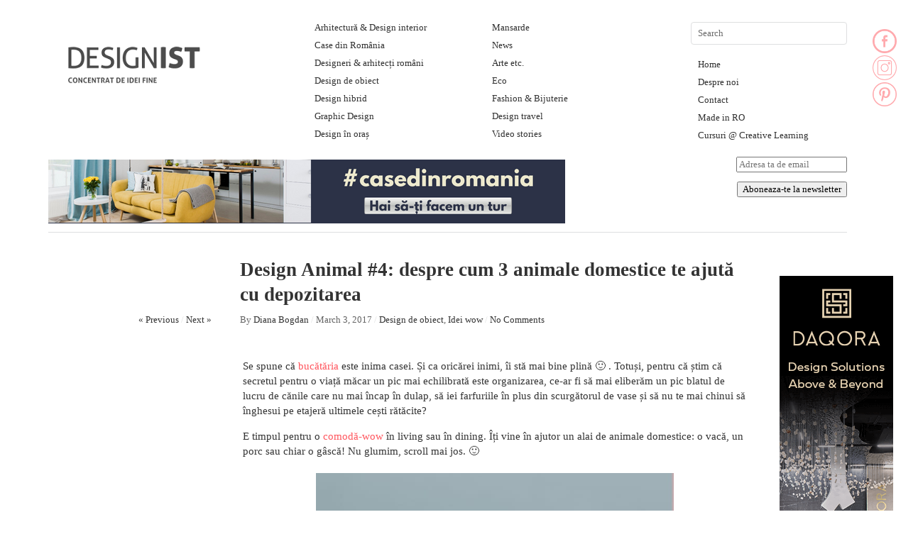

--- FILE ---
content_type: text/html; charset=UTF-8
request_url: https://designist.ro/design-animal-4-despre-cum-3-animale-domestice-te-ajuta-cu-depozitarea/
body_size: 31010
content:
<!DOCTYPE html>

<html lang="en-US">

<head>

<meta name="p:domain_verify" content="ad38d885c4914046cbd705bcdf53dd68"/>

<meta charset="UTF-8" />

<meta name="google-site-verification" content="daYNMJ8xGdSrJDtT3qFKu8z0HnAC_UZsJ2r-9z6HYwo" />

<title>Design Animal #4: despre cum 3 animale domestice te ajută cu depozitarea - Designist</title>

<link rel="profile" href="http://gmpg.org/xfn/11" />

<link rel="stylesheet" type="text/css" media="all" href="https://cdn.designist.ro/wp-content/themes/imbalance2/style.css" />

<link rel="pingback" href="https://designist.ro/xmlrpc.php" />

<meta name='robots' content='index, follow, max-image-preview:large, max-snippet:-1, max-video-preview:-1' />

	<!-- This site is optimized with the Yoast SEO plugin v26.7 - https://yoast.com/wordpress/plugins/seo/ -->
	<link rel="canonical" href="https://designist.ro/design-animal-4-despre-cum-3-animale-domestice-te-ajuta-cu-depozitarea/" />
	<meta property="og:locale" content="en_US" />
	<meta property="og:type" content="article" />
	<meta property="og:title" content="Design Animal #4: despre cum 3 animale domestice te ajută cu depozitarea - Designist" />
	<meta property="og:description" content="Se spune că bucătăria este inima casei. Și ca oricărei inimi, îi stă mai bine plină 🙂 . Totuși, pentru că știm că secretul pentru o viață măcar un pic mai echilibrată este organizarea, ce-ar fi să mai eliberăm un pic blatul" />
	<meta property="og:url" content="https://designist.ro/design-animal-4-despre-cum-3-animale-domestice-te-ajuta-cu-depozitarea/" />
	<meta property="og:site_name" content="Designist" />
	<meta property="article:publisher" content="https://www.facebook.com/designist.ro/" />
	<meta property="article:published_time" content="2017-03-03T09:31:11+00:00" />
	<meta property="article:modified_time" content="2019-02-05T16:04:37+00:00" />
	<meta property="og:image" content="https://cdn.designist.ro/wp-content/uploads/2017/02/Designist_Seletti_Sending-Animals-4.png" />
	<meta property="og:image:width" content="700" />
	<meta property="og:image:height" content="441" />
	<meta property="og:image:type" content="image/png" />
	<meta name="author" content="Diana Bogdan" />
	<meta name="twitter:label1" content="Written by" />
	<meta name="twitter:data1" content="Diana Bogdan" />
	<meta name="twitter:label2" content="Est. reading time" />
	<meta name="twitter:data2" content="1 minute" />
	<script type="application/ld+json" class="yoast-schema-graph">{"@context":"https://schema.org","@graph":[{"@type":"Article","@id":"https://designist.ro/design-animal-4-despre-cum-3-animale-domestice-te-ajuta-cu-depozitarea/#article","isPartOf":{"@id":"https://designist.ro/design-animal-4-despre-cum-3-animale-domestice-te-ajuta-cu-depozitarea/"},"author":{"name":"Diana Bogdan","@id":"https://designist.ro/#/schema/person/8974cd13e3f4171960920df1e1fe7a85"},"headline":"Design Animal #4: despre cum 3 animale domestice te ajută cu depozitarea","datePublished":"2017-03-03T09:31:11+00:00","dateModified":"2019-02-05T16:04:37+00:00","mainEntityOfPage":{"@id":"https://designist.ro/design-animal-4-despre-cum-3-animale-domestice-te-ajuta-cu-depozitarea/"},"wordCount":303,"commentCount":0,"publisher":{"@id":"https://designist.ro/#organization"},"image":{"@id":"https://designist.ro/design-animal-4-despre-cum-3-animale-domestice-te-ajuta-cu-depozitarea/#primaryimage"},"thumbnailUrl":"https://cdn.designist.ro/wp-content/uploads/2017/02/Designist_Seletti_Sending-Animals-4.png","keywords":["animale-comoda","blat de lucru","comoda","confort","depozitare","Marcantonio Raimondi Malerba","masuta rabatabila","panouri de lemn natural","rafturi si sertare","Seletti","Sending animals","Sending Cow","Sending Goose","Sending Pig","solutii depozitare","spatiu de depozitare din lemn"],"articleSection":["Design de obiect","Idei wow"],"inLanguage":"en-US","potentialAction":[{"@type":"CommentAction","name":"Comment","target":["https://designist.ro/design-animal-4-despre-cum-3-animale-domestice-te-ajuta-cu-depozitarea/#respond"]}]},{"@type":"WebPage","@id":"https://designist.ro/design-animal-4-despre-cum-3-animale-domestice-te-ajuta-cu-depozitarea/","url":"https://designist.ro/design-animal-4-despre-cum-3-animale-domestice-te-ajuta-cu-depozitarea/","name":"Design Animal #4: despre cum 3 animale domestice te ajută cu depozitarea - Designist","isPartOf":{"@id":"https://designist.ro/#website"},"primaryImageOfPage":{"@id":"https://designist.ro/design-animal-4-despre-cum-3-animale-domestice-te-ajuta-cu-depozitarea/#primaryimage"},"image":{"@id":"https://designist.ro/design-animal-4-despre-cum-3-animale-domestice-te-ajuta-cu-depozitarea/#primaryimage"},"thumbnailUrl":"https://cdn.designist.ro/wp-content/uploads/2017/02/Designist_Seletti_Sending-Animals-4.png","datePublished":"2017-03-03T09:31:11+00:00","dateModified":"2019-02-05T16:04:37+00:00","breadcrumb":{"@id":"https://designist.ro/design-animal-4-despre-cum-3-animale-domestice-te-ajuta-cu-depozitarea/#breadcrumb"},"inLanguage":"en-US","potentialAction":[{"@type":"ReadAction","target":["https://designist.ro/design-animal-4-despre-cum-3-animale-domestice-te-ajuta-cu-depozitarea/"]}]},{"@type":"ImageObject","inLanguage":"en-US","@id":"https://designist.ro/design-animal-4-despre-cum-3-animale-domestice-te-ajuta-cu-depozitarea/#primaryimage","url":"https://cdn.designist.ro/wp-content/uploads/2017/02/Designist_Seletti_Sending-Animals-4.png","contentUrl":"https://cdn.designist.ro/wp-content/uploads/2017/02/Designist_Seletti_Sending-Animals-4.png","width":700,"height":441},{"@type":"BreadcrumbList","@id":"https://designist.ro/design-animal-4-despre-cum-3-animale-domestice-te-ajuta-cu-depozitarea/#breadcrumb","itemListElement":[{"@type":"ListItem","position":1,"name":"Home","item":"https://designist.ro/"},{"@type":"ListItem","position":2,"name":"Design Animal #4: despre cum 3 animale domestice te ajută cu depozitarea"}]},{"@type":"WebSite","@id":"https://designist.ro/#website","url":"https://designist.ro/","name":"Designist","description":"Concentrat de idei fine","publisher":{"@id":"https://designist.ro/#organization"},"potentialAction":[{"@type":"SearchAction","target":{"@type":"EntryPoint","urlTemplate":"https://designist.ro/?s={search_term_string}"},"query-input":{"@type":"PropertyValueSpecification","valueRequired":true,"valueName":"search_term_string"}}],"inLanguage":"en-US"},{"@type":"Organization","@id":"https://designist.ro/#organization","name":"Designist","url":"https://designist.ro/","logo":{"@type":"ImageObject","inLanguage":"en-US","@id":"https://designist.ro/#/schema/logo/image/","url":"https://cdn.designist.ro/wp-content/uploads/2026/01/logo-nou-Designist-1-scaled.png","contentUrl":"https://cdn.designist.ro/wp-content/uploads/2026/01/logo-nou-Designist-1-scaled.png","width":2560,"height":884,"caption":"Designist"},"image":{"@id":"https://designist.ro/#/schema/logo/image/"},"sameAs":["https://www.facebook.com/designist.ro/","https://www.instagram.com/designist.ro/"]},{"@type":"Person","@id":"https://designist.ro/#/schema/person/8974cd13e3f4171960920df1e1fe7a85","name":"Diana Bogdan","image":{"@type":"ImageObject","inLanguage":"en-US","@id":"https://designist.ro/#/schema/person/image/","url":"https://secure.gravatar.com/avatar/7b35a9e1fbd703a00926ab7e5432a6f63f335acf2ab135e6ba39c7c5e1add88b?s=96&d=mm&r=g","contentUrl":"https://secure.gravatar.com/avatar/7b35a9e1fbd703a00926ab7e5432a6f63f335acf2ab135e6ba39c7c5e1add88b?s=96&d=mm&r=g","caption":"Diana Bogdan"},"url":"https://designist.ro/author/diana-bogdan/"}]}</script>
	<!-- / Yoast SEO plugin. -->


<link rel='dns-prefetch' href='//platform-api.sharethis.com' />
<link rel='dns-prefetch' href='//www.googletagmanager.com' />
<link rel="alternate" type="application/rss+xml" title="Designist &raquo; Feed" href="https://designist.ro/feed/" />
<link rel="alternate" type="application/rss+xml" title="Designist &raquo; Comments Feed" href="https://designist.ro/comments/feed/" />
<link rel="alternate" type="application/rss+xml" title="Designist &raquo; Design Animal #4: despre cum 3 animale domestice te ajută cu depozitarea Comments Feed" href="https://designist.ro/design-animal-4-despre-cum-3-animale-domestice-te-ajuta-cu-depozitarea/feed/" />
<link rel="alternate" title="oEmbed (JSON)" type="application/json+oembed" href="https://designist.ro/wp-json/oembed/1.0/embed?url=https%3A%2F%2Fdesignist.ro%2Fdesign-animal-4-despre-cum-3-animale-domestice-te-ajuta-cu-depozitarea%2F" />
<link rel="alternate" title="oEmbed (XML)" type="text/xml+oembed" href="https://designist.ro/wp-json/oembed/1.0/embed?url=https%3A%2F%2Fdesignist.ro%2Fdesign-animal-4-despre-cum-3-animale-domestice-te-ajuta-cu-depozitarea%2F&#038;format=xml" />
<style id='wp-img-auto-sizes-contain-inline-css' type='text/css'>
img:is([sizes=auto i],[sizes^="auto," i]){contain-intrinsic-size:3000px 1500px}
/*# sourceURL=wp-img-auto-sizes-contain-inline-css */
</style>
<style id='wp-emoji-styles-inline-css' type='text/css'>

	img.wp-smiley, img.emoji {
		display: inline !important;
		border: none !important;
		box-shadow: none !important;
		height: 1em !important;
		width: 1em !important;
		margin: 0 0.07em !important;
		vertical-align: -0.1em !important;
		background: none !important;
		padding: 0 !important;
	}
/*# sourceURL=wp-emoji-styles-inline-css */
</style>
<style id='wp-block-library-inline-css' type='text/css'>
:root{--wp-block-synced-color:#7a00df;--wp-block-synced-color--rgb:122,0,223;--wp-bound-block-color:var(--wp-block-synced-color);--wp-editor-canvas-background:#ddd;--wp-admin-theme-color:#007cba;--wp-admin-theme-color--rgb:0,124,186;--wp-admin-theme-color-darker-10:#006ba1;--wp-admin-theme-color-darker-10--rgb:0,107,160.5;--wp-admin-theme-color-darker-20:#005a87;--wp-admin-theme-color-darker-20--rgb:0,90,135;--wp-admin-border-width-focus:2px}@media (min-resolution:192dpi){:root{--wp-admin-border-width-focus:1.5px}}.wp-element-button{cursor:pointer}:root .has-very-light-gray-background-color{background-color:#eee}:root .has-very-dark-gray-background-color{background-color:#313131}:root .has-very-light-gray-color{color:#eee}:root .has-very-dark-gray-color{color:#313131}:root .has-vivid-green-cyan-to-vivid-cyan-blue-gradient-background{background:linear-gradient(135deg,#00d084,#0693e3)}:root .has-purple-crush-gradient-background{background:linear-gradient(135deg,#34e2e4,#4721fb 50%,#ab1dfe)}:root .has-hazy-dawn-gradient-background{background:linear-gradient(135deg,#faaca8,#dad0ec)}:root .has-subdued-olive-gradient-background{background:linear-gradient(135deg,#fafae1,#67a671)}:root .has-atomic-cream-gradient-background{background:linear-gradient(135deg,#fdd79a,#004a59)}:root .has-nightshade-gradient-background{background:linear-gradient(135deg,#330968,#31cdcf)}:root .has-midnight-gradient-background{background:linear-gradient(135deg,#020381,#2874fc)}:root{--wp--preset--font-size--normal:16px;--wp--preset--font-size--huge:42px}.has-regular-font-size{font-size:1em}.has-larger-font-size{font-size:2.625em}.has-normal-font-size{font-size:var(--wp--preset--font-size--normal)}.has-huge-font-size{font-size:var(--wp--preset--font-size--huge)}.has-text-align-center{text-align:center}.has-text-align-left{text-align:left}.has-text-align-right{text-align:right}.has-fit-text{white-space:nowrap!important}#end-resizable-editor-section{display:none}.aligncenter{clear:both}.items-justified-left{justify-content:flex-start}.items-justified-center{justify-content:center}.items-justified-right{justify-content:flex-end}.items-justified-space-between{justify-content:space-between}.screen-reader-text{border:0;clip-path:inset(50%);height:1px;margin:-1px;overflow:hidden;padding:0;position:absolute;width:1px;word-wrap:normal!important}.screen-reader-text:focus{background-color:#ddd;clip-path:none;color:#444;display:block;font-size:1em;height:auto;left:5px;line-height:normal;padding:15px 23px 14px;text-decoration:none;top:5px;width:auto;z-index:100000}html :where(.has-border-color){border-style:solid}html :where([style*=border-top-color]){border-top-style:solid}html :where([style*=border-right-color]){border-right-style:solid}html :where([style*=border-bottom-color]){border-bottom-style:solid}html :where([style*=border-left-color]){border-left-style:solid}html :where([style*=border-width]){border-style:solid}html :where([style*=border-top-width]){border-top-style:solid}html :where([style*=border-right-width]){border-right-style:solid}html :where([style*=border-bottom-width]){border-bottom-style:solid}html :where([style*=border-left-width]){border-left-style:solid}html :where(img[class*=wp-image-]){height:auto;max-width:100%}:where(figure){margin:0 0 1em}html :where(.is-position-sticky){--wp-admin--admin-bar--position-offset:var(--wp-admin--admin-bar--height,0px)}@media screen and (max-width:600px){html :where(.is-position-sticky){--wp-admin--admin-bar--position-offset:0px}}

/*# sourceURL=wp-block-library-inline-css */
</style><style id='global-styles-inline-css' type='text/css'>
:root{--wp--preset--aspect-ratio--square: 1;--wp--preset--aspect-ratio--4-3: 4/3;--wp--preset--aspect-ratio--3-4: 3/4;--wp--preset--aspect-ratio--3-2: 3/2;--wp--preset--aspect-ratio--2-3: 2/3;--wp--preset--aspect-ratio--16-9: 16/9;--wp--preset--aspect-ratio--9-16: 9/16;--wp--preset--color--black: #000000;--wp--preset--color--cyan-bluish-gray: #abb8c3;--wp--preset--color--white: #ffffff;--wp--preset--color--pale-pink: #f78da7;--wp--preset--color--vivid-red: #cf2e2e;--wp--preset--color--luminous-vivid-orange: #ff6900;--wp--preset--color--luminous-vivid-amber: #fcb900;--wp--preset--color--light-green-cyan: #7bdcb5;--wp--preset--color--vivid-green-cyan: #00d084;--wp--preset--color--pale-cyan-blue: #8ed1fc;--wp--preset--color--vivid-cyan-blue: #0693e3;--wp--preset--color--vivid-purple: #9b51e0;--wp--preset--gradient--vivid-cyan-blue-to-vivid-purple: linear-gradient(135deg,rgb(6,147,227) 0%,rgb(155,81,224) 100%);--wp--preset--gradient--light-green-cyan-to-vivid-green-cyan: linear-gradient(135deg,rgb(122,220,180) 0%,rgb(0,208,130) 100%);--wp--preset--gradient--luminous-vivid-amber-to-luminous-vivid-orange: linear-gradient(135deg,rgb(252,185,0) 0%,rgb(255,105,0) 100%);--wp--preset--gradient--luminous-vivid-orange-to-vivid-red: linear-gradient(135deg,rgb(255,105,0) 0%,rgb(207,46,46) 100%);--wp--preset--gradient--very-light-gray-to-cyan-bluish-gray: linear-gradient(135deg,rgb(238,238,238) 0%,rgb(169,184,195) 100%);--wp--preset--gradient--cool-to-warm-spectrum: linear-gradient(135deg,rgb(74,234,220) 0%,rgb(151,120,209) 20%,rgb(207,42,186) 40%,rgb(238,44,130) 60%,rgb(251,105,98) 80%,rgb(254,248,76) 100%);--wp--preset--gradient--blush-light-purple: linear-gradient(135deg,rgb(255,206,236) 0%,rgb(152,150,240) 100%);--wp--preset--gradient--blush-bordeaux: linear-gradient(135deg,rgb(254,205,165) 0%,rgb(254,45,45) 50%,rgb(107,0,62) 100%);--wp--preset--gradient--luminous-dusk: linear-gradient(135deg,rgb(255,203,112) 0%,rgb(199,81,192) 50%,rgb(65,88,208) 100%);--wp--preset--gradient--pale-ocean: linear-gradient(135deg,rgb(255,245,203) 0%,rgb(182,227,212) 50%,rgb(51,167,181) 100%);--wp--preset--gradient--electric-grass: linear-gradient(135deg,rgb(202,248,128) 0%,rgb(113,206,126) 100%);--wp--preset--gradient--midnight: linear-gradient(135deg,rgb(2,3,129) 0%,rgb(40,116,252) 100%);--wp--preset--font-size--small: 13px;--wp--preset--font-size--medium: 20px;--wp--preset--font-size--large: 36px;--wp--preset--font-size--x-large: 42px;--wp--preset--spacing--20: 0.44rem;--wp--preset--spacing--30: 0.67rem;--wp--preset--spacing--40: 1rem;--wp--preset--spacing--50: 1.5rem;--wp--preset--spacing--60: 2.25rem;--wp--preset--spacing--70: 3.38rem;--wp--preset--spacing--80: 5.06rem;--wp--preset--shadow--natural: 6px 6px 9px rgba(0, 0, 0, 0.2);--wp--preset--shadow--deep: 12px 12px 50px rgba(0, 0, 0, 0.4);--wp--preset--shadow--sharp: 6px 6px 0px rgba(0, 0, 0, 0.2);--wp--preset--shadow--outlined: 6px 6px 0px -3px rgb(255, 255, 255), 6px 6px rgb(0, 0, 0);--wp--preset--shadow--crisp: 6px 6px 0px rgb(0, 0, 0);}:where(.is-layout-flex){gap: 0.5em;}:where(.is-layout-grid){gap: 0.5em;}body .is-layout-flex{display: flex;}.is-layout-flex{flex-wrap: wrap;align-items: center;}.is-layout-flex > :is(*, div){margin: 0;}body .is-layout-grid{display: grid;}.is-layout-grid > :is(*, div){margin: 0;}:where(.wp-block-columns.is-layout-flex){gap: 2em;}:where(.wp-block-columns.is-layout-grid){gap: 2em;}:where(.wp-block-post-template.is-layout-flex){gap: 1.25em;}:where(.wp-block-post-template.is-layout-grid){gap: 1.25em;}.has-black-color{color: var(--wp--preset--color--black) !important;}.has-cyan-bluish-gray-color{color: var(--wp--preset--color--cyan-bluish-gray) !important;}.has-white-color{color: var(--wp--preset--color--white) !important;}.has-pale-pink-color{color: var(--wp--preset--color--pale-pink) !important;}.has-vivid-red-color{color: var(--wp--preset--color--vivid-red) !important;}.has-luminous-vivid-orange-color{color: var(--wp--preset--color--luminous-vivid-orange) !important;}.has-luminous-vivid-amber-color{color: var(--wp--preset--color--luminous-vivid-amber) !important;}.has-light-green-cyan-color{color: var(--wp--preset--color--light-green-cyan) !important;}.has-vivid-green-cyan-color{color: var(--wp--preset--color--vivid-green-cyan) !important;}.has-pale-cyan-blue-color{color: var(--wp--preset--color--pale-cyan-blue) !important;}.has-vivid-cyan-blue-color{color: var(--wp--preset--color--vivid-cyan-blue) !important;}.has-vivid-purple-color{color: var(--wp--preset--color--vivid-purple) !important;}.has-black-background-color{background-color: var(--wp--preset--color--black) !important;}.has-cyan-bluish-gray-background-color{background-color: var(--wp--preset--color--cyan-bluish-gray) !important;}.has-white-background-color{background-color: var(--wp--preset--color--white) !important;}.has-pale-pink-background-color{background-color: var(--wp--preset--color--pale-pink) !important;}.has-vivid-red-background-color{background-color: var(--wp--preset--color--vivid-red) !important;}.has-luminous-vivid-orange-background-color{background-color: var(--wp--preset--color--luminous-vivid-orange) !important;}.has-luminous-vivid-amber-background-color{background-color: var(--wp--preset--color--luminous-vivid-amber) !important;}.has-light-green-cyan-background-color{background-color: var(--wp--preset--color--light-green-cyan) !important;}.has-vivid-green-cyan-background-color{background-color: var(--wp--preset--color--vivid-green-cyan) !important;}.has-pale-cyan-blue-background-color{background-color: var(--wp--preset--color--pale-cyan-blue) !important;}.has-vivid-cyan-blue-background-color{background-color: var(--wp--preset--color--vivid-cyan-blue) !important;}.has-vivid-purple-background-color{background-color: var(--wp--preset--color--vivid-purple) !important;}.has-black-border-color{border-color: var(--wp--preset--color--black) !important;}.has-cyan-bluish-gray-border-color{border-color: var(--wp--preset--color--cyan-bluish-gray) !important;}.has-white-border-color{border-color: var(--wp--preset--color--white) !important;}.has-pale-pink-border-color{border-color: var(--wp--preset--color--pale-pink) !important;}.has-vivid-red-border-color{border-color: var(--wp--preset--color--vivid-red) !important;}.has-luminous-vivid-orange-border-color{border-color: var(--wp--preset--color--luminous-vivid-orange) !important;}.has-luminous-vivid-amber-border-color{border-color: var(--wp--preset--color--luminous-vivid-amber) !important;}.has-light-green-cyan-border-color{border-color: var(--wp--preset--color--light-green-cyan) !important;}.has-vivid-green-cyan-border-color{border-color: var(--wp--preset--color--vivid-green-cyan) !important;}.has-pale-cyan-blue-border-color{border-color: var(--wp--preset--color--pale-cyan-blue) !important;}.has-vivid-cyan-blue-border-color{border-color: var(--wp--preset--color--vivid-cyan-blue) !important;}.has-vivid-purple-border-color{border-color: var(--wp--preset--color--vivid-purple) !important;}.has-vivid-cyan-blue-to-vivid-purple-gradient-background{background: var(--wp--preset--gradient--vivid-cyan-blue-to-vivid-purple) !important;}.has-light-green-cyan-to-vivid-green-cyan-gradient-background{background: var(--wp--preset--gradient--light-green-cyan-to-vivid-green-cyan) !important;}.has-luminous-vivid-amber-to-luminous-vivid-orange-gradient-background{background: var(--wp--preset--gradient--luminous-vivid-amber-to-luminous-vivid-orange) !important;}.has-luminous-vivid-orange-to-vivid-red-gradient-background{background: var(--wp--preset--gradient--luminous-vivid-orange-to-vivid-red) !important;}.has-very-light-gray-to-cyan-bluish-gray-gradient-background{background: var(--wp--preset--gradient--very-light-gray-to-cyan-bluish-gray) !important;}.has-cool-to-warm-spectrum-gradient-background{background: var(--wp--preset--gradient--cool-to-warm-spectrum) !important;}.has-blush-light-purple-gradient-background{background: var(--wp--preset--gradient--blush-light-purple) !important;}.has-blush-bordeaux-gradient-background{background: var(--wp--preset--gradient--blush-bordeaux) !important;}.has-luminous-dusk-gradient-background{background: var(--wp--preset--gradient--luminous-dusk) !important;}.has-pale-ocean-gradient-background{background: var(--wp--preset--gradient--pale-ocean) !important;}.has-electric-grass-gradient-background{background: var(--wp--preset--gradient--electric-grass) !important;}.has-midnight-gradient-background{background: var(--wp--preset--gradient--midnight) !important;}.has-small-font-size{font-size: var(--wp--preset--font-size--small) !important;}.has-medium-font-size{font-size: var(--wp--preset--font-size--medium) !important;}.has-large-font-size{font-size: var(--wp--preset--font-size--large) !important;}.has-x-large-font-size{font-size: var(--wp--preset--font-size--x-large) !important;}
/*# sourceURL=global-styles-inline-css */
</style>

<style id='classic-theme-styles-inline-css' type='text/css'>
/*! This file is auto-generated */
.wp-block-button__link{color:#fff;background-color:#32373c;border-radius:9999px;box-shadow:none;text-decoration:none;padding:calc(.667em + 2px) calc(1.333em + 2px);font-size:1.125em}.wp-block-file__button{background:#32373c;color:#fff;text-decoration:none}
/*# sourceURL=/wp-includes/css/classic-themes.min.css */
</style>
<link rel='stylesheet' id='pntrst_stylesheet-css' href='https://cdn.designist.ro/wp-content/plugins/bws-pinterest/css/style.css?ver=6.9' type='text/css' media='all' />
<link rel='stylesheet' id='share-this-share-buttons-sticky-css' href='https://cdn.designist.ro/wp-content/plugins/sharethis-share-buttons/css/mu-style.css?ver=1768784960' type='text/css' media='all' />
<link rel='stylesheet' id='meks-ads-widget-css' href='https://cdn.designist.ro/wp-content/plugins/meks-easy-ads-widget/css/style.css?ver=2.0.6' type='text/css' media='all' />
<link rel='stylesheet' id='newsletter-css' href='https://cdn.designist.ro/wp-content/plugins/newsletter/style.css?ver=8.9.1' type='text/css' media='all' />
<script type="text/javascript" src="https://cdn.designist.ro/wp-content/themes/imbalance2/libs/jquery-1.6.1.min.js?ver=6.9" id="jquery-js"></script>
<script type="text/javascript" src="https://cdn.designist.ro/wp-content/themes/imbalance2/libs/jquery.masonry.min.js?ver=6.9" id="jquery_masonry-js"></script>
<script type="text/javascript" src="https://cdn.designist.ro/wp-content/themes/imbalance2/libs/jquery-ui.custom.min.js?ver=6.9" id="jquery_ui-js"></script>
<script type="text/javascript" src="//platform-api.sharethis.com/js/sharethis.js?ver=2.3.1#property=5f7c329717dd340013473ec4&amp;product=inline-buttons&amp;source=sharethis-share-buttons-wordpress" id="share-this-share-buttons-mu-js"></script>

<!-- Google Analytics snippet added by Site Kit -->
<script type="text/javascript" src="https://www.googletagmanager.com/gtag/js?id=GT-PJWKXHC" id="google_gtagjs-js" async></script>
<script type="text/javascript" id="google_gtagjs-js-after">
/* <![CDATA[ */
window.dataLayer = window.dataLayer || [];function gtag(){dataLayer.push(arguments);}
gtag('set', 'linker', {"domains":["designist.ro"]} );
gtag("js", new Date());
gtag("set", "developer_id.dZTNiMT", true);
gtag("config", "GT-PJWKXHC");
//# sourceURL=google_gtagjs-js-after
/* ]]> */
</script>

<!-- End Google Analytics snippet added by Site Kit -->
<link rel="https://api.w.org/" href="https://designist.ro/wp-json/" /><link rel="alternate" title="JSON" type="application/json" href="https://designist.ro/wp-json/wp/v2/posts/64091" /><link rel="EditURI" type="application/rsd+xml" title="RSD" href="https://designist.ro/xmlrpc.php?rsd" />
<meta name="generator" content="WordPress 6.9" />
<link rel='shortlink' href='https://designist.ro/?p=64091' />
<script type='text/javascript'>window.presslabs = {"home_url":"https:\/\/designist.ro"}</script><script type='text/javascript'>
	(function () {
		var pl_beacon = document.createElement('script');
		pl_beacon.type = 'text/javascript';
		pl_beacon.async = true;
		var host = 'https://designist.ro';
		if ('https:' == document.location.protocol) {
			host = host.replace('http://', 'https://');
		}
		pl_beacon.src = host + '/' + 'po13pdWvscpm' + '.js?ts=' + Math.floor((Math.random() * 100000) + 1);
		var first_script_tag = document.getElementsByTagName('script')[0];
		first_script_tag.parentNode.insertBefore(pl_beacon, first_script_tag);
	})();
</script><script type="text/javascript" src="https://cdn.designist.ro/wp-includes/js/tw-sack.min.js?ver=1.6.1" id="sack-js"></script>
	<script type="text/javascript">
		//<![CDATA[
				function alo_em_pubblic_form ()
		{

			var alo_cf_array = new Array();
									document.alo_easymail_widget_form.submit.value="sending...";
			document.alo_easymail_widget_form.submit.disabled = true;
			document.getElementById('alo_em_widget_loading').style.display = "inline";
			document.getElementById('alo_easymail_widget_feedback').innerHTML = "";

			var alo_em_sack = new sack("https://designist.ro/wp-admin/admin-ajax.php" );

			alo_em_sack.execute = 1;
			alo_em_sack.method = 'POST';
			alo_em_sack.setVar( "action", "alo_em_pubblic_form_check" );
						alo_em_sack.setVar( "alo_em_opt_name", document.alo_easymail_widget_form.alo_em_opt_name.value );
						alo_em_sack.setVar( "alo_em_opt_email", document.alo_easymail_widget_form.alo_em_opt_email.value );
						alo_em_sack.setVar( "alo_easymail_txt_generic_error", 'Error during operation.' );
			alo_em_sack.setVar( "alo_em_error_email_incorrect", "The e-mail address is not correct");
			alo_em_sack.setVar( "alo_em_error_name_empty", "The name field is empty");
						alo_em_sack.setVar( "alo_em_error_email_added", "Warning: this email address has already been subscribed, but not activated. We are now sending another activation email");
			alo_em_sack.setVar( "alo_em_error_email_activated", "Warning: this email address has already been subscribed");
			alo_em_sack.setVar( "alo_em_error_on_sending", "Error during sending: please try again");
			alo_em_sack.setVar( "alo_em_txt_ok", "Your subscription was successfully activated. You will receive the next newsletter. Thank you.");
			alo_em_sack.setVar( "alo_em_txt_subscribe", "Subscribe");
			alo_em_sack.setVar( "alo_em_lang_code", "");

			var cbs = document.getElementById('alo_easymail_widget_form').getElementsByTagName('input');
			var length = cbs.length;
			var lists = "";
			for (var i=0; i < length; i++) {
				if (cbs[i].name == 'alo_em_form_lists' +'[]' && cbs[i].type == 'checkbox') {
					if ( cbs[i].checked ) lists += cbs[i].value + ",";
				}
			}
			alo_em_sack.setVar( "alo_em_form_lists", lists );
			alo_em_sack.setVar( "alo_em_nonce", '16c2c5c1b3' );
			//alo_em_sack.onError = function() { alert('Ajax error' )};
			alo_em_sack.runAJAX();

			return true;

		}
				//]]>
	</script>
			<script type="text/javascript" src="//assets.pinterest.com/js/pinit.js" async data-pin-hover="true" data-pin-save="true" data-pin-lang="" data-pin-count="none"></script>
	<style>
		#category-posts-5-internal ul {padding: 0;}
#category-posts-5-internal .cat-post-item img {max-width: initial; max-height: initial; margin: initial;}
#category-posts-5-internal .cat-post-author {margin-bottom: 0;}
#category-posts-5-internal .cat-post-thumbnail {margin: 5px 10px 5px 0;}
#category-posts-5-internal .cat-post-item:before {content: ""; clear: both;}
#category-posts-5-internal .cat-post-excerpt-more {display: inline-block;}
#category-posts-5-internal .cat-post-item {list-style: none; margin: 3px 0 10px; padding: 3px 0;}
#category-posts-5-internal .cat-post-current .cat-post-title {font-weight: bold; text-transform: uppercase;}
#category-posts-5-internal [class*=cat-post-tax] {font-size: 0.85em;}
#category-posts-5-internal [class*=cat-post-tax] * {display:inline-block;}
#category-posts-5-internal .cat-post-item:after {content: ""; display: table;	clear: both;}
#category-posts-5-internal .cat-post-item .cat-post-title {overflow: hidden;text-overflow: ellipsis;white-space: initial;display: -webkit-box;-webkit-line-clamp: 2;-webkit-box-orient: vertical;padding-bottom: 0 !important;}
#category-posts-5-internal .cat-post-item:after {content: ""; display: table;	clear: both;}
#category-posts-5-internal .cat-post-thumbnail {display:block; float:left; margin:5px 10px 5px 0;}
#category-posts-5-internal .cat-post-crop {overflow:hidden;display:block;}
#category-posts-5-internal p {margin:5px 0 0 0}
#category-posts-5-internal li > div {margin:5px 0 0 0; clear:both;}
#category-posts-5-internal .dashicons {vertical-align:middle;}
#category-posts-4-internal ul {padding: 0;}
#category-posts-4-internal .cat-post-item img {max-width: initial; max-height: initial; margin: initial;}
#category-posts-4-internal .cat-post-author {margin-bottom: 0;}
#category-posts-4-internal .cat-post-thumbnail {margin: 5px 10px 5px 0;}
#category-posts-4-internal .cat-post-item:before {content: ""; clear: both;}
#category-posts-4-internal .cat-post-excerpt-more {display: inline-block;}
#category-posts-4-internal .cat-post-item {list-style: none; margin: 3px 0 10px; padding: 3px 0;}
#category-posts-4-internal .cat-post-current .cat-post-title {font-weight: bold; text-transform: uppercase;}
#category-posts-4-internal [class*=cat-post-tax] {font-size: 0.85em;}
#category-posts-4-internal [class*=cat-post-tax] * {display:inline-block;}
#category-posts-4-internal .cat-post-item:after {content: ""; display: table;	clear: both;}
#category-posts-4-internal .cat-post-item .cat-post-title {overflow: hidden;text-overflow: ellipsis;white-space: initial;display: -webkit-box;-webkit-line-clamp: 2;-webkit-box-orient: vertical;padding-bottom: 0 !important;}
#category-posts-4-internal .cat-post-item:after {content: ""; display: table;	clear: both;}
#category-posts-4-internal .cat-post-thumbnail {display:block; float:left; margin:5px 10px 5px 0;}
#category-posts-4-internal .cat-post-crop {overflow:hidden;display:block;}
#category-posts-4-internal p {margin:5px 0 0 0}
#category-posts-4-internal li > div {margin:5px 0 0 0; clear:both;}
#category-posts-4-internal .dashicons {vertical-align:middle;}
#category-posts-6-internal ul {padding: 0;}
#category-posts-6-internal .cat-post-item img {max-width: initial; max-height: initial; margin: initial;}
#category-posts-6-internal .cat-post-author {margin-bottom: 0;}
#category-posts-6-internal .cat-post-thumbnail {margin: 5px 10px 5px 0;}
#category-posts-6-internal .cat-post-item:before {content: ""; clear: both;}
#category-posts-6-internal .cat-post-excerpt-more {display: inline-block;}
#category-posts-6-internal .cat-post-item {list-style: none; margin: 3px 0 10px; padding: 3px 0;}
#category-posts-6-internal .cat-post-current .cat-post-title {font-weight: bold; text-transform: uppercase;}
#category-posts-6-internal [class*=cat-post-tax] {font-size: 0.85em;}
#category-posts-6-internal [class*=cat-post-tax] * {display:inline-block;}
#category-posts-6-internal .cat-post-item:after {content: ""; display: table;	clear: both;}
#category-posts-6-internal .cat-post-item .cat-post-title {overflow: hidden;text-overflow: ellipsis;white-space: initial;display: -webkit-box;-webkit-line-clamp: 2;-webkit-box-orient: vertical;padding-bottom: 0 !important;}
#category-posts-6-internal .cat-post-item:after {content: ""; display: table;	clear: both;}
#category-posts-6-internal .cat-post-thumbnail {display:block; float:left; margin:5px 10px 5px 0;}
#category-posts-6-internal .cat-post-crop {overflow:hidden;display:block;}
#category-posts-6-internal p {margin:5px 0 0 0}
#category-posts-6-internal li > div {margin:5px 0 0 0; clear:both;}
#category-posts-6-internal .dashicons {vertical-align:middle;}
#category-posts-6-internal .cat-post-thumbnail .cat-post-crop img {height: 150px;}
#category-posts-6-internal .cat-post-thumbnail .cat-post-crop img {width: 150px;}
#category-posts-6-internal .cat-post-thumbnail .cat-post-crop img {object-fit: cover; max-width: 100%; display: block;}
#category-posts-6-internal .cat-post-thumbnail .cat-post-crop-not-supported img {width: 100%;}
#category-posts-6-internal .cat-post-thumbnail {max-width:100%;}
#category-posts-6-internal .cat-post-item img {margin: initial;}
#category-posts-3-internal ul {padding: 0;}
#category-posts-3-internal .cat-post-item img {max-width: initial; max-height: initial; margin: initial;}
#category-posts-3-internal .cat-post-author {margin-bottom: 0;}
#category-posts-3-internal .cat-post-thumbnail {margin: 5px 10px 5px 0;}
#category-posts-3-internal .cat-post-item:before {content: ""; clear: both;}
#category-posts-3-internal .cat-post-excerpt-more {display: inline-block;}
#category-posts-3-internal .cat-post-item {list-style: none; margin: 3px 0 10px; padding: 3px 0;}
#category-posts-3-internal .cat-post-current .cat-post-title {font-weight: bold; text-transform: uppercase;}
#category-posts-3-internal [class*=cat-post-tax] {font-size: 0.85em;}
#category-posts-3-internal [class*=cat-post-tax] * {display:inline-block;}
#category-posts-3-internal .cat-post-item:after {content: ""; display: table;	clear: both;}
#category-posts-3-internal .cat-post-item .cat-post-title {overflow: hidden;text-overflow: ellipsis;white-space: initial;display: -webkit-box;-webkit-line-clamp: 2;-webkit-box-orient: vertical;padding-bottom: 0 !important;}
#category-posts-3-internal .cat-post-item:after {content: ""; display: table;	clear: both;}
#category-posts-3-internal .cat-post-thumbnail {display:block; float:left; margin:5px 10px 5px 0;}
#category-posts-3-internal .cat-post-crop {overflow:hidden;display:block;}
#category-posts-3-internal p {margin:5px 0 0 0}
#category-posts-3-internal li > div {margin:5px 0 0 0; clear:both;}
#category-posts-3-internal .dashicons {vertical-align:middle;}
</style>
		<!-- start Simple Custom CSS and JS -->
<style type="text/css">
#header {
  position: relative;
}
#header .custom-html-widget {
  position: absolute;
  bottom: 0;
  left: 0;
}</style>
<!-- end Simple Custom CSS and JS -->
<!-- start Simple Custom CSS and JS -->
<style type="text/css">
.sharethis-inline-share-buttons img {
  margin: 0 !important;
}</style>
<!-- end Simple Custom CSS and JS -->
<!-- start Simple Custom CSS and JS -->
<style type="text/css">
#footer {
  width: calc(100% - 195px);
}</style>
<!-- end Simple Custom CSS and JS -->
<!-- start Simple Custom CSS and JS -->
<style type="text/css">
#sidebar li {
  list-style: none;
}</style>
<!-- end Simple Custom CSS and JS -->
<link rel="stylesheet" id="fsmlStyleSheet-1-5-1" href="https://cdn.designist.ro/wp-content/plugins/floating-social-media-links/fsml-base.css?ver=1.5.1" type="text/css" media="all" /><style type="text/css">
		/*disclaimer: this css is php-generated, so while it isnt pretty here it does look fine where its generated*/img.fsml_fficon { opacity:1; } #fsml_ff, #fsml_ffhidden, #fsml_fblikemodal {
			background-color: ; border: 2px solid #ababab; box-shadow: none;border: none;} #fsml_ff, #fsml_ffhidden { right: 0;  top: 5%;} #fsml_fblikemodal { left: -185px; }.fsml_xlr { right: 0; } #fsml_ff { border-radius: 0; }#fsml_ffmain img { border-radius: 0; }#fsml_ff { width: 43px; margin: 0 1%; } .fsml_fflink img, #fsml_twfollow, img#fsml_ytsub { margin-bottom: 3px; }#fsml_ff, 
		#fsml_ffhidden {
			opacity: 0.5;
		}
		#fsml_ff:hover, 
		#fsml_ffhidden:hover {
			opacity: 1;
		}/*custom css styling:*/
		</style><meta name="generator" content="Site Kit by Google 1.111.1" />


<style type="text/css">

/* color from theme options */


body, input, textarea { font-family: Georgia, "Times New Roman", Serif; }

a, .menu a:hover, #nav-above a:hover, #footer a:hover, .entry-meta a:hover { color: #ff555d; }

.fetch:hover { background: #ff555d; }

blockquote { border-color: #ff555d; }

.menu ul .current-menu-item a { color: #ff555d; }

#respond .form-submit input { background: #ff555d; }



/* fluid grid */


.wrapper { width: 960px; margin: 0 auto; }




.box .texts { border: 20px solid #ff555d; background: #ff555d;  }


.box .categories { padding-top: 15px; }


</style>



<script type="text/javascript">

$(document).ready(function() {

	// shortcodes

	$('.wide').detach().appendTo('#wides');

	$('.aside').detach().appendTo('.entry-aside');



	// fluid grid

	


	// search

	$(document).ready(function() {

		$('#s').val('Search');

	});



	$('#s').bind('focus', function() {

		$(this).css('border-color', '#ff555d');

		if ($(this).val() == 'Search') $(this).val('');

	});



	$('#s').bind('blur', function() {

		$(this).css('border-color', '#DEDFE0');

		if ($(this).val() == '') $(this).val('Search');

	});



	// grid

	$('#boxes').masonry({

		itemSelector: '.box',

		columnWidth: 210,

		gutterWidth: 40

	});



	$('#related').masonry({

		itemSelector: '.box',

		columnWidth: 210,

		gutterWidth: 40

	});

	

	$('.texts').live({

		'mouseenter': function() {

			if ($(this).height() < $(this).find('.abs').height()) {

				$(this).height($(this).find('.abs').height());

			}

			$(this).stop(true, true).animate({

				'opacity': '1',

				'filter': 'alpha(opacity=100)'

			}, 0);

		},

		'mouseleave': function() {

			$(this).stop(true, true).animate({

				'opacity': '0',

				'filter': 'alpha(opacity=0)'

			}, 0);

		}

	});



	// comments

	$('.comment-form-author label').hide();

	$('.comment-form-author span').hide();

	$('.comment-form-email label').hide();

	$('.comment-form-email span').hide();

	$('.comment-form-url label').hide();

	$('.comment-form-comment label').hide();



	if ($('.comment-form-author input').val() == '')

	{

		$('.comment-form-author input').val('Name (required)');

	}

	if ($('.comment-form-email input').val() == '')

	{

		$('.comment-form-email input').val('Email (required)');

	}

	if ($('.comment-form-url input').val() == '')

	{

		$('.comment-form-url input').val('URL');

	}

	if ($('.comment-form-comment textarea').html() == '')

	{

		$('.comment-form-comment textarea').html('Your message');

	}

	

	$('.comment-form-author input').bind('focus', function() {

		$(this).css('border-color', '#ff555d').css('color', '#333');

		if ($(this).val() == 'Name (required)') $(this).val('');

	});

	$('.comment-form-author input').bind('blur', function() {

		$(this).css('border-color', '#ccc').css('color', '#6b6b6b');

		if ($(this).val().trim() == '') $(this).val('Name (required)');

	});

	$('.comment-form-email input').bind('focus', function() {

		$(this).css('border-color', '#ff555d').css('color', '#333');

		if ($(this).val() == 'Email (required)') $(this).val('');

	});

	$('.comment-form-email input').bind('blur', function() {

		$(this).css('border-color', '#ccc').css('color', '#6b6b6b');

		if ($(this).val().trim() == '') $(this).val('Email (required)');

	});

	$('.comment-form-url input').bind('focus', function() {

		$(this).css('border-color', '#ff555d').css('color', '#333');

		if ($(this).val() == 'URL') $(this).val('');

	});

	$('.comment-form-url input').bind('blur', function() {

		$(this).css('border-color', '#ccc').css('color', '#6b6b6b');

		if ($(this).val().trim() == '') $(this).val('URL');

	});

	$('.comment-form-comment textarea').bind('focus', function() {

		$(this).css('border-color', '#ff555d').css('color', '#333');

		if ($(this).val() == 'Your message') $(this).val('');

	});

	$('.comment-form-comment textarea').bind('blur', function() {

		$(this).css('border-color', '#ccc').css('color', '#6b6b6b');

		if ($(this).val().trim() == '') $(this).val('Your message');

	});

	$('#commentform').bind('submit', function(e) {

		if ($('.comment-form-author input').val() == 'Name (required)')

		{

			$('.comment-form-author input').val('');

		}

		if ($('.comment-form-email input').val() == 'Email (required)')

		{

			$('.comment-form-email input').val('');

		}

		if ($('.comment-form-url input').val() == 'URL')

		{

			$('.comment-form-url input').val('');

		}

		if ($('.comment-form-comment textarea').val() == 'Your message')

		{

			$('.comment-form-comment textarea').val('');

		}

	})



	$('.commentlist li div').bind('mouseover', function() {

		var reply = $(this).find('.reply')[0];

		$(reply).find('.comment-reply-link').show();

	});



	$('.commentlist li div').bind('mouseout', function() {

		var reply = $(this).find('.reply')[0];

		$(reply).find('.comment-reply-link').hide();

	});

});

</script>



<link rel="shortcut icon" href="https://designist.ro/wp-content/themes/imbalance2/favico.ico" />
<meta name='robots' content='index, follow, max-image-preview:large, max-snippet:-1, max-video-preview:-1' />

	<!-- This site is optimized with the Yoast SEO plugin v26.7 - https://yoast.com/wordpress/plugins/seo/ -->
	<link rel="canonical" href="https://designist.ro/design-animal-4-despre-cum-3-animale-domestice-te-ajuta-cu-depozitarea/" />
	<meta property="og:locale" content="en_US" />
	<meta property="og:type" content="article" />
	<meta property="og:title" content="Design Animal #4: despre cum 3 animale domestice te ajută cu depozitarea - Designist" />
	<meta property="og:description" content="Se spune că bucătăria este inima casei. Și ca oricărei inimi, îi stă mai bine plină 🙂 . Totuși, pentru că știm că secretul pentru o viață măcar un pic mai echilibrată este organizarea, ce-ar fi să mai eliberăm un pic blatul" />
	<meta property="og:url" content="https://designist.ro/design-animal-4-despre-cum-3-animale-domestice-te-ajuta-cu-depozitarea/" />
	<meta property="og:site_name" content="Designist" />
	<meta property="article:publisher" content="https://www.facebook.com/designist.ro/" />
	<meta property="article:published_time" content="2017-03-03T09:31:11+00:00" />
	<meta property="article:modified_time" content="2019-02-05T16:04:37+00:00" />
	<meta property="og:image" content="https://cdn.designist.ro/wp-content/uploads/2017/02/Designist_Seletti_Sending-Animals-4.png" />
	<meta property="og:image:width" content="700" />
	<meta property="og:image:height" content="441" />
	<meta property="og:image:type" content="image/png" />
	<meta name="author" content="Diana Bogdan" />
	<meta name="twitter:label1" content="Written by" />
	<meta name="twitter:data1" content="Diana Bogdan" />
	<meta name="twitter:label2" content="Est. reading time" />
	<meta name="twitter:data2" content="1 minute" />
	<script type="application/ld+json" class="yoast-schema-graph">{"@context":"https://schema.org","@graph":[{"@type":"Article","@id":"https://designist.ro/design-animal-4-despre-cum-3-animale-domestice-te-ajuta-cu-depozitarea/#article","isPartOf":{"@id":"https://designist.ro/design-animal-4-despre-cum-3-animale-domestice-te-ajuta-cu-depozitarea/"},"author":{"name":"Diana Bogdan","@id":"https://designist.ro/#/schema/person/8974cd13e3f4171960920df1e1fe7a85"},"headline":"Design Animal #4: despre cum 3 animale domestice te ajută cu depozitarea","datePublished":"2017-03-03T09:31:11+00:00","dateModified":"2019-02-05T16:04:37+00:00","mainEntityOfPage":{"@id":"https://designist.ro/design-animal-4-despre-cum-3-animale-domestice-te-ajuta-cu-depozitarea/"},"wordCount":303,"commentCount":0,"publisher":{"@id":"https://designist.ro/#organization"},"image":{"@id":"https://designist.ro/design-animal-4-despre-cum-3-animale-domestice-te-ajuta-cu-depozitarea/#primaryimage"},"thumbnailUrl":"https://cdn.designist.ro/wp-content/uploads/2017/02/Designist_Seletti_Sending-Animals-4.png","keywords":["animale-comoda","blat de lucru","comoda","confort","depozitare","Marcantonio Raimondi Malerba","masuta rabatabila","panouri de lemn natural","rafturi si sertare","Seletti","Sending animals","Sending Cow","Sending Goose","Sending Pig","solutii depozitare","spatiu de depozitare din lemn"],"articleSection":["Design de obiect","Idei wow"],"inLanguage":"en-US","potentialAction":[{"@type":"CommentAction","name":"Comment","target":["https://designist.ro/design-animal-4-despre-cum-3-animale-domestice-te-ajuta-cu-depozitarea/#respond"]}]},{"@type":"WebPage","@id":"https://designist.ro/design-animal-4-despre-cum-3-animale-domestice-te-ajuta-cu-depozitarea/","url":"https://designist.ro/design-animal-4-despre-cum-3-animale-domestice-te-ajuta-cu-depozitarea/","name":"Design Animal #4: despre cum 3 animale domestice te ajută cu depozitarea - Designist","isPartOf":{"@id":"https://designist.ro/#website"},"primaryImageOfPage":{"@id":"https://designist.ro/design-animal-4-despre-cum-3-animale-domestice-te-ajuta-cu-depozitarea/#primaryimage"},"image":{"@id":"https://designist.ro/design-animal-4-despre-cum-3-animale-domestice-te-ajuta-cu-depozitarea/#primaryimage"},"thumbnailUrl":"https://cdn.designist.ro/wp-content/uploads/2017/02/Designist_Seletti_Sending-Animals-4.png","datePublished":"2017-03-03T09:31:11+00:00","dateModified":"2019-02-05T16:04:37+00:00","breadcrumb":{"@id":"https://designist.ro/design-animal-4-despre-cum-3-animale-domestice-te-ajuta-cu-depozitarea/#breadcrumb"},"inLanguage":"en-US","potentialAction":[{"@type":"ReadAction","target":["https://designist.ro/design-animal-4-despre-cum-3-animale-domestice-te-ajuta-cu-depozitarea/"]}]},{"@type":"ImageObject","inLanguage":"en-US","@id":"https://designist.ro/design-animal-4-despre-cum-3-animale-domestice-te-ajuta-cu-depozitarea/#primaryimage","url":"https://cdn.designist.ro/wp-content/uploads/2017/02/Designist_Seletti_Sending-Animals-4.png","contentUrl":"https://cdn.designist.ro/wp-content/uploads/2017/02/Designist_Seletti_Sending-Animals-4.png","width":700,"height":441},{"@type":"BreadcrumbList","@id":"https://designist.ro/design-animal-4-despre-cum-3-animale-domestice-te-ajuta-cu-depozitarea/#breadcrumb","itemListElement":[{"@type":"ListItem","position":1,"name":"Home","item":"https://designist.ro/"},{"@type":"ListItem","position":2,"name":"Design Animal #4: despre cum 3 animale domestice te ajută cu depozitarea"}]},{"@type":"WebSite","@id":"https://designist.ro/#website","url":"https://designist.ro/","name":"Designist","description":"Concentrat de idei fine","publisher":{"@id":"https://designist.ro/#organization"},"potentialAction":[{"@type":"SearchAction","target":{"@type":"EntryPoint","urlTemplate":"https://designist.ro/?s={search_term_string}"},"query-input":{"@type":"PropertyValueSpecification","valueRequired":true,"valueName":"search_term_string"}}],"inLanguage":"en-US"},{"@type":"Organization","@id":"https://designist.ro/#organization","name":"Designist","url":"https://designist.ro/","logo":{"@type":"ImageObject","inLanguage":"en-US","@id":"https://designist.ro/#/schema/logo/image/","url":"https://cdn.designist.ro/wp-content/uploads/2026/01/logo-nou-Designist-1-scaled.png","contentUrl":"https://cdn.designist.ro/wp-content/uploads/2026/01/logo-nou-Designist-1-scaled.png","width":2560,"height":884,"caption":"Designist"},"image":{"@id":"https://designist.ro/#/schema/logo/image/"},"sameAs":["https://www.facebook.com/designist.ro/","https://www.instagram.com/designist.ro/"]},{"@type":"Person","@id":"https://designist.ro/#/schema/person/8974cd13e3f4171960920df1e1fe7a85","name":"Diana Bogdan","image":{"@type":"ImageObject","inLanguage":"en-US","@id":"https://designist.ro/#/schema/person/image/","url":"https://secure.gravatar.com/avatar/7b35a9e1fbd703a00926ab7e5432a6f63f335acf2ab135e6ba39c7c5e1add88b?s=96&d=mm&r=g","contentUrl":"https://secure.gravatar.com/avatar/7b35a9e1fbd703a00926ab7e5432a6f63f335acf2ab135e6ba39c7c5e1add88b?s=96&d=mm&r=g","caption":"Diana Bogdan"},"url":"https://designist.ro/author/diana-bogdan/"}]}</script>
	<!-- / Yoast SEO plugin. -->


<link rel='dns-prefetch' href='//platform-api.sharethis.com' />
<link rel='dns-prefetch' href='//www.googletagmanager.com' />
<link rel="alternate" type="application/rss+xml" title="Designist &raquo; Feed" href="https://designist.ro/feed/" />
<link rel="alternate" type="application/rss+xml" title="Designist &raquo; Comments Feed" href="https://designist.ro/comments/feed/" />
<link rel="alternate" type="application/rss+xml" title="Designist &raquo; Design Animal #4: despre cum 3 animale domestice te ajută cu depozitarea Comments Feed" href="https://designist.ro/design-animal-4-despre-cum-3-animale-domestice-te-ajuta-cu-depozitarea/feed/" />
<link rel="https://api.w.org/" href="https://designist.ro/wp-json/" /><link rel="alternate" title="JSON" type="application/json" href="https://designist.ro/wp-json/wp/v2/posts/64091" /><link rel="EditURI" type="application/rsd+xml" title="RSD" href="https://designist.ro/xmlrpc.php?rsd" />
<meta name="generator" content="WordPress 6.9" />
<link rel='shortlink' href='https://designist.ro/?p=64091' />
<script type='text/javascript'>window.presslabs = {"home_url":"https:\/\/designist.ro"}</script><script type='text/javascript'>
	(function () {
		var pl_beacon = document.createElement('script');
		pl_beacon.type = 'text/javascript';
		pl_beacon.async = true;
		var host = 'https://designist.ro';
		if ('https:' == document.location.protocol) {
			host = host.replace('http://', 'https://');
		}
		pl_beacon.src = host + '/' + 'po13pdWvscpm' + '.js?ts=' + Math.floor((Math.random() * 100000) + 1);
		var first_script_tag = document.getElementsByTagName('script')[0];
		first_script_tag.parentNode.insertBefore(pl_beacon, first_script_tag);
	})();
</script>	<script type="text/javascript">
		//<![CDATA[
				function alo_em_pubblic_form ()
		{

			var alo_cf_array = new Array();
									document.alo_easymail_widget_form.submit.value="sending...";
			document.alo_easymail_widget_form.submit.disabled = true;
			document.getElementById('alo_em_widget_loading').style.display = "inline";
			document.getElementById('alo_easymail_widget_feedback').innerHTML = "";

			var alo_em_sack = new sack("https://designist.ro/wp-admin/admin-ajax.php" );

			alo_em_sack.execute = 1;
			alo_em_sack.method = 'POST';
			alo_em_sack.setVar( "action", "alo_em_pubblic_form_check" );
						alo_em_sack.setVar( "alo_em_opt_name", document.alo_easymail_widget_form.alo_em_opt_name.value );
						alo_em_sack.setVar( "alo_em_opt_email", document.alo_easymail_widget_form.alo_em_opt_email.value );
						alo_em_sack.setVar( "alo_easymail_txt_generic_error", 'Error during operation.' );
			alo_em_sack.setVar( "alo_em_error_email_incorrect", "The e-mail address is not correct");
			alo_em_sack.setVar( "alo_em_error_name_empty", "The name field is empty");
						alo_em_sack.setVar( "alo_em_error_email_added", "Warning: this email address has already been subscribed, but not activated. We are now sending another activation email");
			alo_em_sack.setVar( "alo_em_error_email_activated", "Warning: this email address has already been subscribed");
			alo_em_sack.setVar( "alo_em_error_on_sending", "Error during sending: please try again");
			alo_em_sack.setVar( "alo_em_txt_ok", "Your subscription was successfully activated. You will receive the next newsletter. Thank you.");
			alo_em_sack.setVar( "alo_em_txt_subscribe", "Subscribe");
			alo_em_sack.setVar( "alo_em_lang_code", "");

			var cbs = document.getElementById('alo_easymail_widget_form').getElementsByTagName('input');
			var length = cbs.length;
			var lists = "";
			for (var i=0; i < length; i++) {
				if (cbs[i].name == 'alo_em_form_lists' +'[]' && cbs[i].type == 'checkbox') {
					if ( cbs[i].checked ) lists += cbs[i].value + ",";
				}
			}
			alo_em_sack.setVar( "alo_em_form_lists", lists );
			alo_em_sack.setVar( "alo_em_nonce", '16c2c5c1b3' );
			//alo_em_sack.onError = function() { alert('Ajax error' )};
			alo_em_sack.runAJAX();

			return true;

		}
				//]]>
	</script>
			<script type="text/javascript" src="//assets.pinterest.com/js/pinit.js" async data-pin-hover="true" data-pin-save="true" data-pin-lang="" data-pin-count="none"></script>
	<style>
		#category-posts-5-internal ul {padding: 0;}
#category-posts-5-internal .cat-post-item img {max-width: initial; max-height: initial; margin: initial;}
#category-posts-5-internal .cat-post-author {margin-bottom: 0;}
#category-posts-5-internal .cat-post-thumbnail {margin: 5px 10px 5px 0;}
#category-posts-5-internal .cat-post-item:before {content: ""; clear: both;}
#category-posts-5-internal .cat-post-excerpt-more {display: inline-block;}
#category-posts-5-internal .cat-post-item {list-style: none; margin: 3px 0 10px; padding: 3px 0;}
#category-posts-5-internal .cat-post-current .cat-post-title {font-weight: bold; text-transform: uppercase;}
#category-posts-5-internal [class*=cat-post-tax] {font-size: 0.85em;}
#category-posts-5-internal [class*=cat-post-tax] * {display:inline-block;}
#category-posts-5-internal .cat-post-item:after {content: ""; display: table;	clear: both;}
#category-posts-5-internal .cat-post-item:after {content: ""; display: table;	clear: both;}
#category-posts-5-internal .cat-post-thumbnail {display:block; float:left; margin:5px 10px 5px 0;}
#category-posts-5-internal .cat-post-crop {overflow:hidden;display:block;}
#category-posts-5-internal p {margin:5px 0 0 0}
#category-posts-5-internal li > div {margin:5px 0 0 0; clear:both;}
#category-posts-5-internal .dashicons {vertical-align:middle;}
#category-posts-4-internal ul {padding: 0;}
#category-posts-4-internal .cat-post-item img {max-width: initial; max-height: initial; margin: initial;}
#category-posts-4-internal .cat-post-author {margin-bottom: 0;}
#category-posts-4-internal .cat-post-thumbnail {margin: 5px 10px 5px 0;}
#category-posts-4-internal .cat-post-item:before {content: ""; clear: both;}
#category-posts-4-internal .cat-post-excerpt-more {display: inline-block;}
#category-posts-4-internal .cat-post-item {list-style: none; margin: 3px 0 10px; padding: 3px 0;}
#category-posts-4-internal .cat-post-current .cat-post-title {font-weight: bold; text-transform: uppercase;}
#category-posts-4-internal [class*=cat-post-tax] {font-size: 0.85em;}
#category-posts-4-internal [class*=cat-post-tax] * {display:inline-block;}
#category-posts-4-internal .cat-post-item:after {content: ""; display: table;	clear: both;}
#category-posts-4-internal .cat-post-item:after {content: ""; display: table;	clear: both;}
#category-posts-4-internal .cat-post-thumbnail {display:block; float:left; margin:5px 10px 5px 0;}
#category-posts-4-internal .cat-post-crop {overflow:hidden;display:block;}
#category-posts-4-internal p {margin:5px 0 0 0}
#category-posts-4-internal li > div {margin:5px 0 0 0; clear:both;}
#category-posts-4-internal .dashicons {vertical-align:middle;}
#category-posts-6-internal ul {padding: 0;}
#category-posts-6-internal .cat-post-item img {max-width: initial; max-height: initial; margin: initial;}
#category-posts-6-internal .cat-post-author {margin-bottom: 0;}
#category-posts-6-internal .cat-post-thumbnail {margin: 5px 10px 5px 0;}
#category-posts-6-internal .cat-post-item:before {content: ""; clear: both;}
#category-posts-6-internal .cat-post-excerpt-more {display: inline-block;}
#category-posts-6-internal .cat-post-item {list-style: none; margin: 3px 0 10px; padding: 3px 0;}
#category-posts-6-internal .cat-post-current .cat-post-title {font-weight: bold; text-transform: uppercase;}
#category-posts-6-internal [class*=cat-post-tax] {font-size: 0.85em;}
#category-posts-6-internal [class*=cat-post-tax] * {display:inline-block;}
#category-posts-6-internal .cat-post-item:after {content: ""; display: table;	clear: both;}
#category-posts-6-internal .cat-post-item:after {content: ""; display: table;	clear: both;}
#category-posts-6-internal .cat-post-thumbnail {display:block; float:left; margin:5px 10px 5px 0;}
#category-posts-6-internal .cat-post-crop {overflow:hidden;display:block;}
#category-posts-6-internal p {margin:5px 0 0 0}
#category-posts-6-internal li > div {margin:5px 0 0 0; clear:both;}
#category-posts-6-internal .dashicons {vertical-align:middle;}
#category-posts-3-internal ul {padding: 0;}
#category-posts-3-internal .cat-post-item img {max-width: initial; max-height: initial; margin: initial;}
#category-posts-3-internal .cat-post-author {margin-bottom: 0;}
#category-posts-3-internal .cat-post-thumbnail {margin: 5px 10px 5px 0;}
#category-posts-3-internal .cat-post-item:before {content: ""; clear: both;}
#category-posts-3-internal .cat-post-excerpt-more {display: inline-block;}
#category-posts-3-internal .cat-post-item {list-style: none; margin: 3px 0 10px; padding: 3px 0;}
#category-posts-3-internal .cat-post-current .cat-post-title {font-weight: bold; text-transform: uppercase;}
#category-posts-3-internal [class*=cat-post-tax] {font-size: 0.85em;}
#category-posts-3-internal [class*=cat-post-tax] * {display:inline-block;}
#category-posts-3-internal .cat-post-item:after {content: ""; display: table;	clear: both;}
#category-posts-3-internal .cat-post-item:after {content: ""; display: table;	clear: both;}
#category-posts-3-internal .cat-post-thumbnail {display:block; float:left; margin:5px 10px 5px 0;}
#category-posts-3-internal .cat-post-crop {overflow:hidden;display:block;}
#category-posts-3-internal p {margin:5px 0 0 0}
#category-posts-3-internal li > div {margin:5px 0 0 0; clear:both;}
#category-posts-3-internal .dashicons {vertical-align:middle;}
</style>
		<!-- start Simple Custom CSS and JS -->
<style type="text/css">
#header {
  position: relative;
}
#header .custom-html-widget {
  position: absolute;
  bottom: 0;
  left: 0;
}</style>
<!-- end Simple Custom CSS and JS -->
<!-- start Simple Custom CSS and JS -->
<style type="text/css">
.sharethis-inline-share-buttons img {
  margin: 0 !important;
}</style>
<!-- end Simple Custom CSS and JS -->
<!-- start Simple Custom CSS and JS -->
<style type="text/css">
#footer {
  width: calc(100% - 195px);
}</style>
<!-- end Simple Custom CSS and JS -->
<!-- start Simple Custom CSS and JS -->
<style type="text/css">
#sidebar li {
  list-style: none;
}</style>
<!-- end Simple Custom CSS and JS -->
<link rel="stylesheet" id="fsmlStyleSheet-1-5-1" href="https://cdn.designist.ro/wp-content/plugins/floating-social-media-links/fsml-base.css?ver=1.5.1" type="text/css" media="all" /><style type="text/css">
		/*disclaimer: this css is php-generated, so while it isnt pretty here it does look fine where its generated*/img.fsml_fficon { opacity:1; } #fsml_ff, #fsml_ffhidden, #fsml_fblikemodal {
			background-color: ; border: 2px solid #ababab; box-shadow: none;border: none;} #fsml_ff, #fsml_ffhidden { right: 0;  top: 5%;} #fsml_fblikemodal { left: -185px; }.fsml_xlr { right: 0; } #fsml_ff { border-radius: 0; }#fsml_ffmain img { border-radius: 0; }#fsml_ff { width: 43px; margin: 0 1%; } .fsml_fflink img, #fsml_twfollow, img#fsml_ytsub { margin-bottom: 3px; }#fsml_ff, 
		#fsml_ffhidden {
			opacity: 0.5;
		}
		#fsml_ff:hover, 
		#fsml_ffhidden:hover {
			opacity: 1;
		}/*custom css styling:*/
		</style><meta name="generator" content="Site Kit by Google 1.111.1" /><meta name='robots' content='index, follow, max-image-preview:large, max-snippet:-1, max-video-preview:-1' />

	<!-- This site is optimized with the Yoast SEO plugin v26.7 - https://yoast.com/wordpress/plugins/seo/ -->
	<link rel="canonical" href="https://designist.ro/design-animal-4-despre-cum-3-animale-domestice-te-ajuta-cu-depozitarea/" />
	<meta property="og:locale" content="en_US" />
	<meta property="og:type" content="article" />
	<meta property="og:title" content="Design Animal #4: despre cum 3 animale domestice te ajută cu depozitarea - Designist" />
	<meta property="og:description" content="Se spune că bucătăria este inima casei. Și ca oricărei inimi, îi stă mai bine plină 🙂 . Totuși, pentru că știm că secretul pentru o viață măcar un pic mai echilibrată este organizarea, ce-ar fi să mai eliberăm un pic blatul" />
	<meta property="og:url" content="https://designist.ro/design-animal-4-despre-cum-3-animale-domestice-te-ajuta-cu-depozitarea/" />
	<meta property="og:site_name" content="Designist" />
	<meta property="article:publisher" content="https://www.facebook.com/designist.ro/" />
	<meta property="article:published_time" content="2017-03-03T09:31:11+00:00" />
	<meta property="article:modified_time" content="2019-02-05T16:04:37+00:00" />
	<meta property="og:image" content="https://cdn.designist.ro/wp-content/uploads/2017/02/Designist_Seletti_Sending-Animals-4.png" />
	<meta property="og:image:width" content="700" />
	<meta property="og:image:height" content="441" />
	<meta property="og:image:type" content="image/png" />
	<meta name="author" content="Diana Bogdan" />
	<meta name="twitter:label1" content="Written by" />
	<meta name="twitter:data1" content="Diana Bogdan" />
	<meta name="twitter:label2" content="Est. reading time" />
	<meta name="twitter:data2" content="1 minute" />
	<script type="application/ld+json" class="yoast-schema-graph">{"@context":"https://schema.org","@graph":[{"@type":"Article","@id":"https://designist.ro/design-animal-4-despre-cum-3-animale-domestice-te-ajuta-cu-depozitarea/#article","isPartOf":{"@id":"https://designist.ro/design-animal-4-despre-cum-3-animale-domestice-te-ajuta-cu-depozitarea/"},"author":{"name":"Diana Bogdan","@id":"https://designist.ro/#/schema/person/8974cd13e3f4171960920df1e1fe7a85"},"headline":"Design Animal #4: despre cum 3 animale domestice te ajută cu depozitarea","datePublished":"2017-03-03T09:31:11+00:00","dateModified":"2019-02-05T16:04:37+00:00","mainEntityOfPage":{"@id":"https://designist.ro/design-animal-4-despre-cum-3-animale-domestice-te-ajuta-cu-depozitarea/"},"wordCount":303,"commentCount":0,"publisher":{"@id":"https://designist.ro/#organization"},"image":{"@id":"https://designist.ro/design-animal-4-despre-cum-3-animale-domestice-te-ajuta-cu-depozitarea/#primaryimage"},"thumbnailUrl":"https://cdn.designist.ro/wp-content/uploads/2017/02/Designist_Seletti_Sending-Animals-4.png","keywords":["animale-comoda","blat de lucru","comoda","confort","depozitare","Marcantonio Raimondi Malerba","masuta rabatabila","panouri de lemn natural","rafturi si sertare","Seletti","Sending animals","Sending Cow","Sending Goose","Sending Pig","solutii depozitare","spatiu de depozitare din lemn"],"articleSection":["Design de obiect","Idei wow"],"inLanguage":"en-US","potentialAction":[{"@type":"CommentAction","name":"Comment","target":["https://designist.ro/design-animal-4-despre-cum-3-animale-domestice-te-ajuta-cu-depozitarea/#respond"]}]},{"@type":"WebPage","@id":"https://designist.ro/design-animal-4-despre-cum-3-animale-domestice-te-ajuta-cu-depozitarea/","url":"https://designist.ro/design-animal-4-despre-cum-3-animale-domestice-te-ajuta-cu-depozitarea/","name":"Design Animal #4: despre cum 3 animale domestice te ajută cu depozitarea - Designist","isPartOf":{"@id":"https://designist.ro/#website"},"primaryImageOfPage":{"@id":"https://designist.ro/design-animal-4-despre-cum-3-animale-domestice-te-ajuta-cu-depozitarea/#primaryimage"},"image":{"@id":"https://designist.ro/design-animal-4-despre-cum-3-animale-domestice-te-ajuta-cu-depozitarea/#primaryimage"},"thumbnailUrl":"https://cdn.designist.ro/wp-content/uploads/2017/02/Designist_Seletti_Sending-Animals-4.png","datePublished":"2017-03-03T09:31:11+00:00","dateModified":"2019-02-05T16:04:37+00:00","breadcrumb":{"@id":"https://designist.ro/design-animal-4-despre-cum-3-animale-domestice-te-ajuta-cu-depozitarea/#breadcrumb"},"inLanguage":"en-US","potentialAction":[{"@type":"ReadAction","target":["https://designist.ro/design-animal-4-despre-cum-3-animale-domestice-te-ajuta-cu-depozitarea/"]}]},{"@type":"ImageObject","inLanguage":"en-US","@id":"https://designist.ro/design-animal-4-despre-cum-3-animale-domestice-te-ajuta-cu-depozitarea/#primaryimage","url":"https://cdn.designist.ro/wp-content/uploads/2017/02/Designist_Seletti_Sending-Animals-4.png","contentUrl":"https://cdn.designist.ro/wp-content/uploads/2017/02/Designist_Seletti_Sending-Animals-4.png","width":700,"height":441},{"@type":"BreadcrumbList","@id":"https://designist.ro/design-animal-4-despre-cum-3-animale-domestice-te-ajuta-cu-depozitarea/#breadcrumb","itemListElement":[{"@type":"ListItem","position":1,"name":"Home","item":"https://designist.ro/"},{"@type":"ListItem","position":2,"name":"Design Animal #4: despre cum 3 animale domestice te ajută cu depozitarea"}]},{"@type":"WebSite","@id":"https://designist.ro/#website","url":"https://designist.ro/","name":"Designist","description":"Concentrat de idei fine","publisher":{"@id":"https://designist.ro/#organization"},"potentialAction":[{"@type":"SearchAction","target":{"@type":"EntryPoint","urlTemplate":"https://designist.ro/?s={search_term_string}"},"query-input":{"@type":"PropertyValueSpecification","valueRequired":true,"valueName":"search_term_string"}}],"inLanguage":"en-US"},{"@type":"Organization","@id":"https://designist.ro/#organization","name":"Designist","url":"https://designist.ro/","logo":{"@type":"ImageObject","inLanguage":"en-US","@id":"https://designist.ro/#/schema/logo/image/","url":"https://cdn.designist.ro/wp-content/uploads/2026/01/logo-nou-Designist-1-scaled.png","contentUrl":"https://cdn.designist.ro/wp-content/uploads/2026/01/logo-nou-Designist-1-scaled.png","width":2560,"height":884,"caption":"Designist"},"image":{"@id":"https://designist.ro/#/schema/logo/image/"},"sameAs":["https://www.facebook.com/designist.ro/","https://www.instagram.com/designist.ro/"]},{"@type":"Person","@id":"https://designist.ro/#/schema/person/8974cd13e3f4171960920df1e1fe7a85","name":"Diana Bogdan","image":{"@type":"ImageObject","inLanguage":"en-US","@id":"https://designist.ro/#/schema/person/image/","url":"https://secure.gravatar.com/avatar/7b35a9e1fbd703a00926ab7e5432a6f63f335acf2ab135e6ba39c7c5e1add88b?s=96&d=mm&r=g","contentUrl":"https://secure.gravatar.com/avatar/7b35a9e1fbd703a00926ab7e5432a6f63f335acf2ab135e6ba39c7c5e1add88b?s=96&d=mm&r=g","caption":"Diana Bogdan"},"url":"https://designist.ro/author/diana-bogdan/"}]}</script>
	<!-- / Yoast SEO plugin. -->


<link rel='dns-prefetch' href='//platform-api.sharethis.com' />
<link rel='dns-prefetch' href='//www.googletagmanager.com' />
<link rel="alternate" type="application/rss+xml" title="Designist &raquo; Feed" href="https://designist.ro/feed/" />
<link rel="alternate" type="application/rss+xml" title="Designist &raquo; Comments Feed" href="https://designist.ro/comments/feed/" />
<link rel="alternate" type="application/rss+xml" title="Designist &raquo; Design Animal #4: despre cum 3 animale domestice te ajută cu depozitarea Comments Feed" href="https://designist.ro/design-animal-4-despre-cum-3-animale-domestice-te-ajuta-cu-depozitarea/feed/" />
<link rel="https://api.w.org/" href="https://designist.ro/wp-json/" /><link rel="alternate" title="JSON" type="application/json" href="https://designist.ro/wp-json/wp/v2/posts/64091" /><link rel="EditURI" type="application/rsd+xml" title="RSD" href="https://designist.ro/xmlrpc.php?rsd" />
<meta name="generator" content="WordPress 6.9" />
<link rel='shortlink' href='https://designist.ro/?p=64091' />
<script type='text/javascript'>window.presslabs = {"home_url":"https:\/\/designist.ro"}</script><script type='text/javascript'>
	(function () {
		var pl_beacon = document.createElement('script');
		pl_beacon.type = 'text/javascript';
		pl_beacon.async = true;
		var host = 'https://designist.ro';
		if ('https:' == document.location.protocol) {
			host = host.replace('http://', 'https://');
		}
		pl_beacon.src = host + '/' + 'po13pdWvscpm' + '.js?ts=' + Math.floor((Math.random() * 100000) + 1);
		var first_script_tag = document.getElementsByTagName('script')[0];
		first_script_tag.parentNode.insertBefore(pl_beacon, first_script_tag);
	})();
</script>	<script type="text/javascript">
		//<![CDATA[
				function alo_em_pubblic_form ()
		{

			var alo_cf_array = new Array();
									document.alo_easymail_widget_form.submit.value="sending...";
			document.alo_easymail_widget_form.submit.disabled = true;
			document.getElementById('alo_em_widget_loading').style.display = "inline";
			document.getElementById('alo_easymail_widget_feedback').innerHTML = "";

			var alo_em_sack = new sack("https://designist.ro/wp-admin/admin-ajax.php" );

			alo_em_sack.execute = 1;
			alo_em_sack.method = 'POST';
			alo_em_sack.setVar( "action", "alo_em_pubblic_form_check" );
						alo_em_sack.setVar( "alo_em_opt_name", document.alo_easymail_widget_form.alo_em_opt_name.value );
						alo_em_sack.setVar( "alo_em_opt_email", document.alo_easymail_widget_form.alo_em_opt_email.value );
						alo_em_sack.setVar( "alo_easymail_txt_generic_error", 'Error during operation.' );
			alo_em_sack.setVar( "alo_em_error_email_incorrect", "The e-mail address is not correct");
			alo_em_sack.setVar( "alo_em_error_name_empty", "The name field is empty");
						alo_em_sack.setVar( "alo_em_error_email_added", "Warning: this email address has already been subscribed, but not activated. We are now sending another activation email");
			alo_em_sack.setVar( "alo_em_error_email_activated", "Warning: this email address has already been subscribed");
			alo_em_sack.setVar( "alo_em_error_on_sending", "Error during sending: please try again");
			alo_em_sack.setVar( "alo_em_txt_ok", "Your subscription was successfully activated. You will receive the next newsletter. Thank you.");
			alo_em_sack.setVar( "alo_em_txt_subscribe", "Subscribe");
			alo_em_sack.setVar( "alo_em_lang_code", "");

			var cbs = document.getElementById('alo_easymail_widget_form').getElementsByTagName('input');
			var length = cbs.length;
			var lists = "";
			for (var i=0; i < length; i++) {
				if (cbs[i].name == 'alo_em_form_lists' +'[]' && cbs[i].type == 'checkbox') {
					if ( cbs[i].checked ) lists += cbs[i].value + ",";
				}
			}
			alo_em_sack.setVar( "alo_em_form_lists", lists );
			alo_em_sack.setVar( "alo_em_nonce", '16c2c5c1b3' );
			//alo_em_sack.onError = function() { alert('Ajax error' )};
			alo_em_sack.runAJAX();

			return true;

		}
				//]]>
	</script>
			<script type="text/javascript" src="//assets.pinterest.com/js/pinit.js" async data-pin-hover="true" data-pin-save="true" data-pin-lang="" data-pin-count="none"></script>
	<style>
		#category-posts-5-internal ul {padding: 0;}
#category-posts-5-internal .cat-post-item img {max-width: initial; max-height: initial; margin: initial;}
#category-posts-5-internal .cat-post-author {margin-bottom: 0;}
#category-posts-5-internal .cat-post-thumbnail {margin: 5px 10px 5px 0;}
#category-posts-5-internal .cat-post-item:before {content: ""; clear: both;}
#category-posts-5-internal .cat-post-excerpt-more {display: inline-block;}
#category-posts-5-internal .cat-post-item {list-style: none; margin: 3px 0 10px; padding: 3px 0;}
#category-posts-5-internal .cat-post-current .cat-post-title {font-weight: bold; text-transform: uppercase;}
#category-posts-5-internal [class*=cat-post-tax] {font-size: 0.85em;}
#category-posts-5-internal [class*=cat-post-tax] * {display:inline-block;}
#category-posts-5-internal .cat-post-item:after {content: ""; display: table;	clear: both;}
#category-posts-5-internal .cat-post-item:after {content: ""; display: table;	clear: both;}
#category-posts-5-internal .cat-post-thumbnail {display:block; float:left; margin:5px 10px 5px 0;}
#category-posts-5-internal .cat-post-crop {overflow:hidden;display:block;}
#category-posts-5-internal p {margin:5px 0 0 0}
#category-posts-5-internal li > div {margin:5px 0 0 0; clear:both;}
#category-posts-5-internal .dashicons {vertical-align:middle;}
#category-posts-4-internal ul {padding: 0;}
#category-posts-4-internal .cat-post-item img {max-width: initial; max-height: initial; margin: initial;}
#category-posts-4-internal .cat-post-author {margin-bottom: 0;}
#category-posts-4-internal .cat-post-thumbnail {margin: 5px 10px 5px 0;}
#category-posts-4-internal .cat-post-item:before {content: ""; clear: both;}
#category-posts-4-internal .cat-post-excerpt-more {display: inline-block;}
#category-posts-4-internal .cat-post-item {list-style: none; margin: 3px 0 10px; padding: 3px 0;}
#category-posts-4-internal .cat-post-current .cat-post-title {font-weight: bold; text-transform: uppercase;}
#category-posts-4-internal [class*=cat-post-tax] {font-size: 0.85em;}
#category-posts-4-internal [class*=cat-post-tax] * {display:inline-block;}
#category-posts-4-internal .cat-post-item:after {content: ""; display: table;	clear: both;}
#category-posts-4-internal .cat-post-item:after {content: ""; display: table;	clear: both;}
#category-posts-4-internal .cat-post-thumbnail {display:block; float:left; margin:5px 10px 5px 0;}
#category-posts-4-internal .cat-post-crop {overflow:hidden;display:block;}
#category-posts-4-internal p {margin:5px 0 0 0}
#category-posts-4-internal li > div {margin:5px 0 0 0; clear:both;}
#category-posts-4-internal .dashicons {vertical-align:middle;}
#category-posts-6-internal ul {padding: 0;}
#category-posts-6-internal .cat-post-item img {max-width: initial; max-height: initial; margin: initial;}
#category-posts-6-internal .cat-post-author {margin-bottom: 0;}
#category-posts-6-internal .cat-post-thumbnail {margin: 5px 10px 5px 0;}
#category-posts-6-internal .cat-post-item:before {content: ""; clear: both;}
#category-posts-6-internal .cat-post-excerpt-more {display: inline-block;}
#category-posts-6-internal .cat-post-item {list-style: none; margin: 3px 0 10px; padding: 3px 0;}
#category-posts-6-internal .cat-post-current .cat-post-title {font-weight: bold; text-transform: uppercase;}
#category-posts-6-internal [class*=cat-post-tax] {font-size: 0.85em;}
#category-posts-6-internal [class*=cat-post-tax] * {display:inline-block;}
#category-posts-6-internal .cat-post-item:after {content: ""; display: table;	clear: both;}
#category-posts-6-internal .cat-post-item:after {content: ""; display: table;	clear: both;}
#category-posts-6-internal .cat-post-thumbnail {display:block; float:left; margin:5px 10px 5px 0;}
#category-posts-6-internal .cat-post-crop {overflow:hidden;display:block;}
#category-posts-6-internal p {margin:5px 0 0 0}
#category-posts-6-internal li > div {margin:5px 0 0 0; clear:both;}
#category-posts-6-internal .dashicons {vertical-align:middle;}
#category-posts-3-internal ul {padding: 0;}
#category-posts-3-internal .cat-post-item img {max-width: initial; max-height: initial; margin: initial;}
#category-posts-3-internal .cat-post-author {margin-bottom: 0;}
#category-posts-3-internal .cat-post-thumbnail {margin: 5px 10px 5px 0;}
#category-posts-3-internal .cat-post-item:before {content: ""; clear: both;}
#category-posts-3-internal .cat-post-excerpt-more {display: inline-block;}
#category-posts-3-internal .cat-post-item {list-style: none; margin: 3px 0 10px; padding: 3px 0;}
#category-posts-3-internal .cat-post-current .cat-post-title {font-weight: bold; text-transform: uppercase;}
#category-posts-3-internal [class*=cat-post-tax] {font-size: 0.85em;}
#category-posts-3-internal [class*=cat-post-tax] * {display:inline-block;}
#category-posts-3-internal .cat-post-item:after {content: ""; display: table;	clear: both;}
#category-posts-3-internal .cat-post-item:after {content: ""; display: table;	clear: both;}
#category-posts-3-internal .cat-post-thumbnail {display:block; float:left; margin:5px 10px 5px 0;}
#category-posts-3-internal .cat-post-crop {overflow:hidden;display:block;}
#category-posts-3-internal p {margin:5px 0 0 0}
#category-posts-3-internal li > div {margin:5px 0 0 0; clear:both;}
#category-posts-3-internal .dashicons {vertical-align:middle;}
</style>
		<!-- start Simple Custom CSS and JS -->
<style type="text/css">
#header {
  position: relative;
}
#header .custom-html-widget {
  position: absolute;
  bottom: 0;
  left: 0;
}</style>
<!-- end Simple Custom CSS and JS -->
<!-- start Simple Custom CSS and JS -->
<style type="text/css">
.sharethis-inline-share-buttons img {
  margin: 0 !important;
}</style>
<!-- end Simple Custom CSS and JS -->
<!-- start Simple Custom CSS and JS -->
<style type="text/css">
#footer {
  width: calc(100% - 195px);
}</style>
<!-- end Simple Custom CSS and JS -->
<!-- start Simple Custom CSS and JS -->
<style type="text/css">
#sidebar li {
  list-style: none;
}</style>
<!-- end Simple Custom CSS and JS -->
<link rel="stylesheet" id="fsmlStyleSheet-1-5-1" href="https://cdn.designist.ro/wp-content/plugins/floating-social-media-links/fsml-base.css?ver=1.5.1" type="text/css" media="all" /><style type="text/css">
		/*disclaimer: this css is php-generated, so while it isnt pretty here it does look fine where its generated*/img.fsml_fficon { opacity:1; } #fsml_ff, #fsml_ffhidden, #fsml_fblikemodal {
			background-color: ; border: 2px solid #ababab; box-shadow: none;border: none;} #fsml_ff, #fsml_ffhidden { right: 0;  top: 5%;} #fsml_fblikemodal { left: -185px; }.fsml_xlr { right: 0; } #fsml_ff { border-radius: 0; }#fsml_ffmain img { border-radius: 0; }#fsml_ff { width: 43px; margin: 0 1%; } .fsml_fflink img, #fsml_twfollow, img#fsml_ytsub { margin-bottom: 3px; }#fsml_ff, 
		#fsml_ffhidden {
			opacity: 0.5;
		}
		#fsml_ff:hover, 
		#fsml_ffhidden:hover {
			opacity: 1;
		}/*custom css styling:*/
		</style><meta name="generator" content="Site Kit by Google 1.111.1" /></head>



<body class="wp-singular post-template-default single single-post postid-64091 single-format-standard wp-theme-imbalance2">



<div class="wrapper">

	<div id="header">

		<div id="site-title">

			<a href="https://designist.ro/" title="Designist"><img src="https://cdn.designist.ro/wp-content/uploads/2014/03/Designist-1.png"/></a>

                            <div><div class="textwidget custom-html-widget"><a href="https://designist.ro/category/case-din-romania-2/" target="_blank">
<img src="https://cdn.designist.ro/wp-content/uploads/2021/11/Banner-casedinromania.png" alt="RECOMANDAT de Designist" width="728" height="90"/>																	</a></div></div>            
		</div>

		<div id="header-left"><div class="menu"><ul id="menu-meniu-stanga-1" class="menu"><li id="menu-item-14315" class="menu-item menu-item-type-taxonomy menu-item-object-category menu-item-14315"><a href="https://designist.ro/category/arhitectura-design-interior/">Arhitectură &#038; Design interior</a></li>
<li id="menu-item-67531" class="menu-item menu-item-type-taxonomy menu-item-object-category menu-item-67531"><a href="https://designist.ro/category/case-din-romania-2/">Case din România</a></li>
<li id="menu-item-14316" class="menu-item menu-item-type-taxonomy menu-item-object-category menu-item-14316"><a href="https://designist.ro/category/designeri-arhitecti-romani/">Designeri &#038; arhitecți români</a></li>
<li id="menu-item-14317" class="menu-item menu-item-type-taxonomy menu-item-object-category current-post-ancestor current-menu-parent current-post-parent menu-item-14317"><a href="https://designist.ro/category/design-de-obiect/">Design de obiect</a></li>
<li id="menu-item-58909" class="menu-item menu-item-type-taxonomy menu-item-object-category menu-item-58909"><a href="https://designist.ro/category/design-hibrid/">Design hibrid</a></li>
<li id="menu-item-14318" class="menu-item menu-item-type-taxonomy menu-item-object-category menu-item-14318"><a href="https://designist.ro/category/graphic-design-2/">Graphic Design</a></li>
<li id="menu-item-79" class="menu-item menu-item-type-taxonomy menu-item-object-category menu-item-79"><a href="https://designist.ro/category/design-in-oras/">Design în oraș</a></li>
</ul></div></div>

		<div id="header-center"><div class="menu"><ul id="menu-meniu-centru-1" class="menu"><li id="menu-item-89124" class="menu-item menu-item-type-taxonomy menu-item-object-category menu-item-89124"><a href="https://designist.ro/category/mansarde/">Mansarde</a></li>
<li id="menu-item-82" class="menu-item menu-item-type-taxonomy menu-item-object-category menu-item-82"><a href="https://designist.ro/category/news/">News</a></li>
<li id="menu-item-2324" class="menu-item menu-item-type-taxonomy menu-item-object-category menu-item-2324"><a href="https://designist.ro/category/arte-etc/">Arte etc.</a></li>
<li id="menu-item-14327" class="menu-item menu-item-type-taxonomy menu-item-object-category menu-item-14327"><a href="https://designist.ro/category/eco/">Eco</a></li>
<li id="menu-item-67533" class="menu-item menu-item-type-taxonomy menu-item-object-category menu-item-67533"><a href="https://designist.ro/category/fashion-bijuterie/">Fashion &#038; Bijuterie</a></li>
<li id="menu-item-14328" class="menu-item menu-item-type-taxonomy menu-item-object-category menu-item-14328"><a href="https://designist.ro/category/calatorii-de-designist/">Design travel</a></li>
<li id="menu-item-62753" class="menu-item menu-item-type-taxonomy menu-item-object-category menu-item-62753"><a href="https://designist.ro/category/video/">Video stories</a></li>
</ul></div></div>

		<div id="search">

			<form role="search" method="get" id="searchform" class="searchform" action="https://designist.ro/">
				<div>
					<label class="screen-reader-text" for="s">Search for:</label>
					<input type="text" value="" name="s" id="s" />
					<input type="submit" id="searchsubmit" value="Search" />
				</div>
			</form>
			<div id="header-right"><div class="menu"><ul id="menu-meniu-dreapta-sus" class="menu"><li id="menu-item-42" class="menu-item menu-item-type-custom menu-item-object-custom menu-item-home menu-item-42"><a href="http://designist.ro/">Home</a></li>
<li id="menu-item-1050" class="menu-item menu-item-type-post_type menu-item-object-page menu-item-1050"><a href="https://designist.ro/cinecumsidece/">Despre noi</a></li>
<li id="menu-item-1035" class="menu-item menu-item-type-post_type menu-item-object-page menu-item-1035"><a href="https://designist.ro/sample-page/">Contact</a></li>
<li id="menu-item-106699" class="menu-item menu-item-type-taxonomy menu-item-object-category menu-item-106699"><a href="https://designist.ro/category/made-in-ro/">Made in RO</a></li>
<li id="menu-item-17876" class="menu-item menu-item-type-taxonomy menu-item-object-category menu-item-17876"><a href="https://designist.ro/category/cursuri/">Cursuri @ Creative Learning</a></li>
</ul></div></div>

		</div>

        <div class="clear"></div>
<div align=right>
		<script>(function() {
	window.mc4wp = window.mc4wp || {
		listeners: [],
		forms: {
			on: function(evt, cb) {
				window.mc4wp.listeners.push(
					{
						event   : evt,
						callback: cb
					}
				);
			}
		}
	}
})();
</script><!-- Mailchimp for WordPress v4.9.17 - https://wordpress.org/plugins/mailchimp-for-wp/ --><form id="mc4wp-form-1" class="mc4wp-form mc4wp-form-54564" method="post" data-id="54564" data-name="News" ><div class="mc4wp-form-fields"><p>
	<label></label>
	<input type="email" name="EMAIL" placeholder="Adresa ta de email" required />
</p>

<p>
	<input type="submit" value="Aboneaza-te la newsletter" />
</p></div><label style="display: none !important;">Leave this field empty if you're human: <input type="text" name="_mc4wp_honeypot" value="" tabindex="-1" autocomplete="off" /></label><input type="hidden" name="_mc4wp_timestamp" value="1769161510" /><input type="hidden" name="_mc4wp_form_id" value="54564" /><input type="hidden" name="_mc4wp_form_element_id" value="mc4wp-form-1" /><div class="mc4wp-response"></div></form><!-- / Mailchimp for WordPress Plugin --></div>

		
		<div style="margin-bottom:-10px;margin-top:10px;width:1100px;float:left;">

      

 

<a href="" target="_blank" ">
<img src=""/></a>







<div style="float:right;">

<a href="" target="_blank"  
                                                                                                                                  
  style="float:right;"><img src=""/> <a href="" target="_blank"  style="float:right;"><img src=""/> 
                                                                                                  
                                                                                             
                                                              </a>
                                  </a>

</div>
















			

			

		
		

        	</div>

		<div class="clear"></div>

	</div>

	

	<div id="main">		<div id="sidebar">     
        
            <!-- start 160x600 -->     
            


    <div style="margin-bottom:10px;">







 <a href="" target="_blank" style="display:block;">

            <img src="" />
</a>
         
      
        
						

			

		 
    

		


	</div>



	





            <!-- end 160x600 -->
            
      
			<li id="mks_ads_widget-2" class="widget mks_ads_widget">			
					
						
			
			<ul class="mks_adswidget_ul custom">
	     			     				     						     		<li data-showind="0">
			     			<a href="https://www.instagram.com/daqora/" target="_blank" rel="nofollow">
			     				<img loading="lazy" src="https://cdn.designist.ro/wp-content/uploads/2024/04/banner-daqora-160x600-v01.png" alt="banner-daqora-160x600-v01.png" style="max-width:160px; width:100%; height:600px;" width="160"  height="600"/>
			     			</a>
			     		</li>
		     			     			     			    	</ul>
	    
	    	  
	  		  
    	
		</li>
<li id="category-posts-5" class="widget cat-post-widget"><h2 class="widgettitle">Case din România</h2>
<ul id="category-posts-5-internal" class="category-posts-internal">
<li class='cat-post-item'><div><a class="cat-post-title" href="https://designist.ro/la-final-de-an-ajungem-intr-un-apartament-unde-lumina-e-generoasa-si-culorile-controlate/" rel="bookmark">La final de an, ajungem într-un apartament unde lumina e generoasă și culorile, controlate</a></div></li></ul>
</li>
<li id="category-posts-4" class="widget cat-post-widget"><h2 class="widgettitle">Spații mici</h2>
<ul id="category-posts-4-internal" class="category-posts-internal">
<li class='cat-post-item'><div><a class="cat-post-title" href="https://designist.ro/un-transformator-de-electricitate-din-sinaia-a-devenit-o-mini-casa-de-vacanta-atipica/" rel="bookmark">Un transformator de electricitate din Sinaia a devenit o mini-casă de vacanță atipică</a></div></li><li class='cat-post-item'><div><a class="cat-post-title" href="https://designist.ro/la-final-de-poposim-intr-un-zen-nook-bucurestean-cu-accente-japandi/" rel="bookmark">La final de an, poposim într-un Zen Nook bucureștean cu accente japandi</a></div></li><li class='cat-post-item'><div><a class="cat-post-title" href="https://designist.ro/bucuresti-un-apartament-vechi-si-intunecos-isi-regaseste-lumina/" rel="bookmark">București: un apartament vechi și întunecos își regăsește lumina</a></div></li><li class='cat-post-item'><div><a class="cat-post-title" href="https://designist.ro/cand-cumperi-studio-si-primesti-doua-camere-gata-de-locuit/" rel="bookmark">Când cumperi studio și primești două camere gata de locuit</a></div></li><li class='cat-post-item'><div><a class="cat-post-title" href="https://designist.ro/cum-aduci-intr-un-studio-tot-confortul-unui-apartament-de-2-camere/" rel="bookmark">Cum aduci într-un studio tot confortul unui apartament de 2 camere?</a></div></li></ul>
</li>
<li id="category-posts-6" class="widget cat-post-widget"><h2 class="widgettitle">Mobilier bucătărie</h2>
<ul id="category-posts-6-internal" class="category-posts-internal">
<li class='cat-post-item'><div><a class="cat-post-title" href="https://designist.ro/ce-mai-face-bucataria-in-2025-aproape-ca-se-descurca-fara-tine/" rel="bookmark">Ce mai face bucătăria în 2025? Aproape că se descurcă fără tine!</a></div><div>
<a class="cat-post-thumbnail cat-post-none" href="https://designist.ro/ce-mai-face-bucataria-in-2025-aproape-ca-se-descurca-fara-tine/" title="Ce mai face bucătăria în 2025? Aproape că se descurcă fără tine!"><span class="cat-post-crop cat-post-format cat-post-format-standard"><img width="150" height="150" src="https://cdn.designist.ro/wp-content/uploads/2025/05/3_bucataria-kimor_designist.jpg" class="attachment- size- wp-post-image" alt="" data-cat-posts-width="150" data-cat-posts-height="150" /></span></a></div></li><li class='cat-post-item'><div><a class="cat-post-title" href="https://designist.ro/cum-amenajezi-o-bucatarie-in-l-tips-tricks-ca-sa-ti-facem-alegerile-mai-simple/" rel="bookmark">Cum amenajezi o bucătărie custom, în formă de L? Tips &#038; tricks care îți fac alegerile mai simple.</a></div><div>
<a class="cat-post-thumbnail cat-post-none" href="https://designist.ro/cum-amenajezi-o-bucatarie-in-l-tips-tricks-ca-sa-ti-facem-alegerile-mai-simple/" title="Cum amenajezi o bucătărie custom, în formă de L? Tips &#038; tricks care îți fac alegerile mai simple."><span class="cat-post-crop cat-post-format cat-post-format-standard"><img width="150" height="150" src="https://cdn.designist.ro/wp-content/uploads/2024/06/Cum-amenajezi-o-bucatarie-in-L_02.png" class="attachment- size- wp-post-image" alt="" data-cat-posts-width="150" data-cat-posts-height="150" /></span></a></div></li><li class='cat-post-item'><div><a class="cat-post-title" href="https://designist.ro/multi-ani-inainte-multi-ani-inainte-in-bucataria-ta-de-la-kimor/" rel="bookmark">Mulți ani înainte, mulți ani înainte în&#8230; bucătăria ta de la kimor</a></div><div>
<a class="cat-post-thumbnail cat-post-none" href="https://designist.ro/multi-ani-inainte-multi-ani-inainte-in-bucataria-ta-de-la-kimor/" title="Mulți ani înainte, mulți ani înainte în&#8230; bucătăria ta de la kimor"><span class="cat-post-crop cat-post-format cat-post-format-standard"><img width="150" height="150" src="https://cdn.designist.ro/wp-content/uploads/2024/06/Designist_Kimor_Proiect-realizat-1.jpg" class="attachment- size- wp-post-image" alt="" data-cat-posts-width="150" data-cat-posts-height="150" /></span></a></div></li></ul>
</li>
<li id="category-posts-3" class="widget cat-post-widget"><h2 class="widgettitle">Cele mai vizualizate case din România</h2>
<ul id="category-posts-3-internal" class="category-posts-internal">
<li class='cat-post-item'><div><a class="cat-post-title" href="https://designist.ro/cat-te-costa-sa-amenajezi-creativ-un-apartament-de-2-camere-intr-o-garsoniera-de-37-mp/" rel="bookmark">Cât te costă să amenajezi creativ un apartament de 2 camere într-o garsonieră de 37 mp</a></div></li><li class='cat-post-item'><div><a class="cat-post-title" href="https://designist.ro/cum-sa-faci-un-colt-de-rai-din-3-camere-si-54-mp-in-bucuresti/" rel="bookmark">Cum să faci un colț de rai din 3 camere și 54 metri pătrați. În București.</a></div></li><li class='cat-post-item'><div><a class="cat-post-title" href="https://designist.ro/living-dining-dormitor-in-38-metri-patrati-in-centrul-bucurestiului/" rel="bookmark">Living, dining și dormitor în 38 de metri pătrați, chiar în centrul Bucureștiului. Și un decor seren, care te transportă departe, spre țările nordice.</a></div></li><li class='cat-post-item'><div><a class="cat-post-title" href="https://designist.ro/studio-de-40-mp-sau-cum-tot-felul-de-alaturari-istete-iti-pot-face-viata-mai-simpla/" rel="bookmark">Studio de 40 mp sau cum tot felul de alăturări istețe îți pot face viața mai simplă</a></div></li><li class='cat-post-item'><div><a class="cat-post-title" href="https://designist.ro/stii-ca-o-amenajare-e-altfel-cand-nu-i-poti-recunoaste-piesele-bun-venit-intr-un-apartament-din-timisoara/" rel="bookmark">Știi că o amenajare e altfel când nu-i recunoști piesele. Bun venit într-un apartament din Timișoara!</a></div></li><li class='cat-post-item'><div><a class="cat-post-title" href="https://designist.ro/apartamentul-copper-din-bucuresti-sau-cand-un-arhitect-incepe-sa-spuna-povesti/" rel="bookmark">Apartamentul Copper, din București. Sau când un arhitect începe să spună povești.</a></div></li><li class='cat-post-item'><div><a class="cat-post-title" href="https://designist.ro/venit-momentul-sa-vedem-cum-arata-apartamentul-unui-burlac-din-bucuresti/" rel="bookmark">A venit momentul să vedem cum arată apartamentul unui burlac</a></div></li><li class='cat-post-item'><div><a class="cat-post-title" href="https://designist.ro/bucuresti-65-de-metri-patrati-o-mansarda-si-multa-tinerete/" rel="bookmark">București: 65 de metri pătrați, o mansardă și multă tinerețe</a></div></li></ul>
</li>
		</div>

		<div id="content">

		
				<div class="post_title">
					<h1 class="entry-title">Design Animal #4: despre cum 3 animale domestice te ajută cu depozitarea</h1>

					<div id="nav-above" class="navigation">
						<div class="nav-previous">
								<a href="https://designist.ro/reciclari-creative-1-nu-zicem-sa-ti-dezmembrezi-calculatorul-dar-uite-ce-fac-artistii-romani-din-piese-recuperate/" rel="prev">« Previous</a>							</div>
						<span class="main_separator">/</span>
						<div class="nav-next">
								<a href="https://designist.ro/accente-de-culoare-locala-care-iti-alina-dorul-de-casa-bunicilor/" rel="next">Next »</a>							</div>
					</div><!-- #nav-above -->

					<div class="entry-meta">
						<span class="meta-sep">By</span> <a href="https://designist.ro/author/diana-bogdan/" title="View all posts by Diana Bogdan">Diana Bogdan</a>						<span class="main_separator">/</span>
						<span class="entry-date">March 3, 2017</span>						<span class="main_separator">/</span>
						<a href="https://designist.ro/category/design-de-obiect/" rel="category tag">Design de obiect</a>, <a href="https://designist.ro/category/idei-wow/" rel="category tag">Idei wow</a>						<span class="main_separator">/</span>
							<a href="#comments">No Comments</a>
						</div><!-- .entry-meta -->
				</div>

				<div id="wides"></div>

				<table id="post-64091" class="post-64091 post type-post status-publish format-standard has-post-thumbnail hentry category-design-de-obiect category-idei-wow tag-animale-comoda tag-blat-de-lucru tag-comoda tag-confort tag-depozitare tag-marcantonio-raimondi-malerba tag-masuta-rabatabila tag-panouri-de-lemn-natural tag-rafturi-si-sertare tag-seletti tag-sending-animals tag-sending-cow tag-sending-goose tag-sending-pig tag-solutii-depozitare tag-spatiu-de-depozitare-din-lemn">
					<tr>
						<td class="entry-aside">

						</td>
						<td class="entry-content-right">
							<div style="margin-top: 0px; margin-bottom: 0px;" class="sharethis-inline-share-buttons" ></div><p>Se spune că <a href="http://designist.ro/arhitectura-design-interior/bucataria-zilelor-noastre-nu-s-a-schimbat-prea-mult-din-1926-iti-aratam-de-ce/" target="_blank" rel="noopener">bucătăria</a> este inima casei. Și ca oricărei inimi, îi stă mai bine plină 🙂 . Totuși, pentru că știm că secretul pentru o viață măcar un pic mai echilibrată este organizarea, ce-ar fi să mai eliberăm un pic blatul de lucru de cănile care nu mai încap în dulap, să iei farfuriile în plus din scurgătorul de vase și să nu te mai chinui să înghesui pe etajeră ultimele cești rătăcite?</p>
<p>E timpul pentru o <a href="http://designist.ro/design-de-obiect-2/cand-comoda-face-totul-5-comode-cool/" target="_blank" rel="noopener">comodă-wow</a> în living sau în dining. Îți vine în ajutor un alai de animale domestice: o vacă, un porc sau chiar o gâscă! Nu glumim, scroll mai jos. 🙂</p>
<p><a href="https://cdn.designist.ro/wp-content/uploads/2017/02/Designist_Seletti_Sending-Animals-1.png"><img loading="lazy" decoding="async" class="aligncenter size-full wp-image-64093" src="https://cdn.designist.ro/wp-content/uploads/2017/02/Designist_Seletti_Sending-Animals-1.png" alt="" width="504" height="700" srcset="https://cdn.designist.ro/wp-content/uploads/2017/02/Designist_Seletti_Sending-Animals-1.png 504w, https://cdn.designist.ro/wp-content/uploads/2017/02/Designist_Seletti_Sending-Animals-1-216x300.png 216w, https://cdn.designist.ro/wp-content/uploads/2017/02/Designist_Seletti_Sending-Animals-1-210x292.png 210w" sizes="auto, (max-width: 504px) 100vw, 504px" /></a></p>
<p>Colecția <strong>Sending Animals</strong> de la <strong>Seletti </strong>(design Marcantonio Raimondi Malerba)<b> </b>este personajul principal al episodului cu numărul 4 al serialului nostru <span style="color: #ff0000;"><strong><a style="color: #ff0000;" href="http://designist.ro/design-animal/ce-e-mai-simpatic-decat-un-elephant-stool-o-menajerie-de-scaunele/" target="_blank" rel="noopener">Design Animal</a></strong></span>.<strong> </strong>Cele trei tipuri de dulapuri &#8220;animalice&#8221; sunt construite din panouri de lemn natur, au uși, rafturi și sertare și se ridică la dimensiunile unei vaci / unui porc / unei gâște. La capitolul mici și utile: pe uși apar etichete de avertizare &#8220;fragile&#8221;, &#8220;glass&#8221; și &#8220;this way up&#8221;.</p>
<p style="text-align: center;"><a href="https://cdn.designist.ro/wp-content/uploads/2017/02/Designist_Seletti_Sending-Animals-2.png"><img loading="lazy" decoding="async" class="aligncenter size-full wp-image-64095" src="https://cdn.designist.ro/wp-content/uploads/2017/02/Designist_Seletti_Sending-Animals-2.png" alt="" width="700" height="596" srcset="https://cdn.designist.ro/wp-content/uploads/2017/02/Designist_Seletti_Sending-Animals-2.png 700w, https://cdn.designist.ro/wp-content/uploads/2017/02/Designist_Seletti_Sending-Animals-2-300x255.png 300w, https://cdn.designist.ro/wp-content/uploads/2017/02/Designist_Seletti_Sending-Animals-2-210x179.png 210w" sizes="auto, (max-width: 700px) 100vw, 700px" /></a><em>Dulapul Sending Cow, cel mai încăpător, ascunde chiar și o măsuță rabatabilă în spatele ușii centrale. Pentru mici pregătiri de ultim moment sau un snack inopinat. </em></p>
<p style="text-align: left;"><a href="https://cdn.designist.ro/wp-content/uploads/2017/02/Designist_Seletti_Sending-Animals-4.png"><img loading="lazy" decoding="async" class="aligncenter size-full wp-image-64099" src="https://cdn.designist.ro/wp-content/uploads/2017/02/Designist_Seletti_Sending-Animals-4.png" alt="" width="700" height="441" srcset="https://cdn.designist.ro/wp-content/uploads/2017/02/Designist_Seletti_Sending-Animals-4.png 700w, https://cdn.designist.ro/wp-content/uploads/2017/02/Designist_Seletti_Sending-Animals-4-300x189.png 300w, https://cdn.designist.ro/wp-content/uploads/2017/02/Designist_Seletti_Sending-Animals-4-210x132.png 210w" sizes="auto, (max-width: 700px) 100vw, 700px" /></a></p>
<p style="text-align: center;"><em>Dulapul Sending Pig transformă și interiorul picioarelor animalului în spații de depozitare. L-am zărit, la noi, în mansarda casei care găzduiește <a href="http://designist.ro/arhitectura-design-interior/atelier-anda-roman-oare-frumusetea-va-salva-lumea/" target="_blank" rel="noopener">Atelier Anda Roman</a>.  </em></p>
<p style="text-align: left;"><a href="https://cdn.designist.ro/wp-content/uploads/2017/02/Designist_Seletti_Sending-Animals-6.png"><img loading="lazy" decoding="async" class="aligncenter size-full wp-image-64103" src="https://cdn.designist.ro/wp-content/uploads/2017/02/Designist_Seletti_Sending-Animals-6.png" alt="" width="700" height="617" srcset="https://cdn.designist.ro/wp-content/uploads/2017/02/Designist_Seletti_Sending-Animals-6.png 700w, https://cdn.designist.ro/wp-content/uploads/2017/02/Designist_Seletti_Sending-Animals-6-300x264.png 300w, https://cdn.designist.ro/wp-content/uploads/2017/02/Designist_Seletti_Sending-Animals-6-210x185.png 210w" sizes="auto, (max-width: 700px) 100vw, 700px" /></a></p>
<p style="text-align: center;"><em>Sending Goose îți oferă și un loc de șezut, pe lângă mici spații de depozitare.</em></p>
<p>Însă ce oferă toate 3, mai presus de orice: acel wow-factor, pe care îl poți obține dacă intervii în decor cu un obiect-vedetă.</p>
<p style="text-align: left;"><em>Fotografii: prin Seletti</em></p>
							
									<div class="clear"></div>

							<div class="entry-utility">
								<div class="entry-tags"><span>Tags:</span> <a href="https://designist.ro/tag/animale-comoda/" rel="tag">animale-comoda</a>, <a href="https://designist.ro/tag/blat-de-lucru/" rel="tag">blat de lucru</a>, <a href="https://designist.ro/tag/comoda/" rel="tag">comoda</a>, <a href="https://designist.ro/tag/confort/" rel="tag">confort</a>, <a href="https://designist.ro/tag/depozitare/" rel="tag">depozitare</a>, <a href="https://designist.ro/tag/marcantonio-raimondi-malerba/" rel="tag">Marcantonio Raimondi Malerba</a>, <a href="https://designist.ro/tag/masuta-rabatabila/" rel="tag">masuta rabatabila</a>, <a href="https://designist.ro/tag/panouri-de-lemn-natural/" rel="tag">panouri de lemn natural</a>, <a href="https://designist.ro/tag/rafturi-si-sertare/" rel="tag">rafturi si sertare</a>, <a href="https://designist.ro/tag/seletti/" rel="tag">Seletti</a>, <a href="https://designist.ro/tag/sending-animals/" rel="tag">Sending animals</a>, <a href="https://designist.ro/tag/sending-cow/" rel="tag">Sending Cow</a>, <a href="https://designist.ro/tag/sending-goose/" rel="tag">Sending Goose</a>, <a href="https://designist.ro/tag/sending-pig/" rel="tag">Sending Pig</a>, <a href="https://designist.ro/tag/solutii-depozitare/" rel="tag">solutii depozitare</a>, <a href="https://designist.ro/tag/spatiu-de-depozitare-din-lemn/" rel="tag">spatiu de depozitare din lemn</a></div>															</div><!-- .entry-utility -->

                                                        <div class="sharethis-inline-share-buttons"></div>						</td>
					</tr>
				</table><!-- #post-## -->

							<div id="comments">



	<div id="respond" class="comment-respond">
		<h3 id="reply-title" class="comment-reply-title">Leave a Reply <small><a rel="nofollow" id="cancel-comment-reply-link" href="/design-animal-4-despre-cum-3-animale-domestice-te-ajuta-cu-depozitarea/#respond" style="display:none;">Cancel reply</a></small></h3><form action="https://designist.ro/wp-comments-post.php" method="post" id="commentform" class="comment-form"><p class="comment-form-comment"><label for="comment">Comment <span class="required">*</span></label> <textarea id="comment" name="comment" cols="45" rows="8" maxlength="65525" required="required"></textarea></p><p class="comment-form-author"><label for="author">Name <span class="required">*</span></label> <input id="author" name="author" type="text" value="" size="30" maxlength="245" autocomplete="name" required="required" /></p>
<p class="comment-form-email"><label for="email">Email <span class="required">*</span></label> <input id="email" name="email" type="text" value="" size="30" maxlength="100" autocomplete="email" required="required" /></p>
<p class="comment-form-url"><label for="url">Website</label> <input id="url" name="url" type="text" value="" size="30" maxlength="200" autocomplete="url" /></p>
<p class="form-submit"><input name="submit" type="submit" id="submit" class="submit" value="Post Comment" /> <input type='hidden' name='comment_post_ID' value='64091' id='comment_post_ID' />
<input type='hidden' name='comment_parent' id='comment_parent' value='0' />
</p><p style="display: none;"><input type="hidden" id="akismet_comment_nonce" name="akismet_comment_nonce" value="c0cc7c39b5" /></p><p style="display: none;"><input type="hidden" id="ak_js" name="ak_js" value="117"/></p></form>	</div><!-- #respond -->
	
</div><!-- #comments -->



<div class="recent clear">
	
	<div id="related">

	
	<div class="box">
		<div class="rel">
			<a href="https://designist.ro/concurs-de-design-de-ambalaje-familia-safir-cine-jurizeaza-si-cum-vor-fi-selectate-noile-etichete/"><img width="210" height="118" src="https://cdn.designist.ro/wp-content/uploads/2026/01/Familia-Safir-Juriu-2-210x118.png" class="attachment-homepage-thumb size-homepage-thumb wp-post-image" alt="" title="" decoding="async" loading="lazy" srcset="https://cdn.designist.ro/wp-content/uploads/2026/01/Familia-Safir-Juriu-2-210x118.png 210w, https://cdn.designist.ro/wp-content/uploads/2026/01/Familia-Safir-Juriu-2-300x169.png 300w, https://cdn.designist.ro/wp-content/uploads/2026/01/Familia-Safir-Juriu-2.png 700w" sizes="auto, (max-width: 210px) 100vw, 210px" /></a>
				<div class="categories"><a href="https://designist.ro/category/concurs/" rel="category tag">Concurs</a>, <a href="https://designist.ro/category/graphic-design-2/" rel="category tag">Graphic Design</a>, <a href="https://designist.ro/category/news/" rel="category tag">News</a></div>
			<h1><a href="https://designist.ro/concurs-de-design-de-ambalaje-familia-safir-cine-jurizeaza-si-cum-vor-fi-selectate-noile-etichete/">Concurs de design de ambalaje Familia Safir: cine jurizează și cum vor fi selectate noile etichete?</a></h1>
		<p>Odată cu lansarea Concursului de Design de Ambalaje, Familia Safir a deschis un dialog direct cu comunitatea creativă din România. Miza este definirea unui nou sistem vizual, într-un moment de tranziție strategică: trecerea de la tăvițele mov opace la ambalaje</p>
			<div class="posted"><span class="entry-date">January 16, 2026</span> <span class="main_separator">/</span>
				<a href="https://designist.ro/concurs-de-design-de-ambalaje-familia-safir-cine-jurizeaza-si-cum-vor-fi-selectate-noile-etichete/#respond">No comments</a>			</div>
				<div class="texts">
					<div class="abs">
					<a href="https://designist.ro/concurs-de-design-de-ambalaje-familia-safir-cine-jurizeaza-si-cum-vor-fi-selectate-noile-etichete/"><img width="210" height="118" src="https://cdn.designist.ro/wp-content/uploads/2026/01/Familia-Safir-Juriu-2-210x118.png" class="attachment-homepage-thumb size-homepage-thumb wp-post-image" alt="" title="" decoding="async" loading="lazy" srcset="https://cdn.designist.ro/wp-content/uploads/2026/01/Familia-Safir-Juriu-2-210x118.png 210w, https://cdn.designist.ro/wp-content/uploads/2026/01/Familia-Safir-Juriu-2-300x169.png 300w, https://cdn.designist.ro/wp-content/uploads/2026/01/Familia-Safir-Juriu-2.png 700w" sizes="auto, (max-width: 210px) 100vw, 210px" /></a>
						<div class="categories"><a href="https://designist.ro/category/concurs/" rel="category tag">Concurs</a>, <a href="https://designist.ro/category/graphic-design-2/" rel="category tag">Graphic Design</a>, <a href="https://designist.ro/category/news/" rel="category tag">News</a></div>
					<h1><a href="https://designist.ro/concurs-de-design-de-ambalaje-familia-safir-cine-jurizeaza-si-cum-vor-fi-selectate-noile-etichete/">Concurs de design de ambalaje Familia Safir: cine jurizează și cum vor fi selectate noile etichete?</a></h1>
		<p>Odată cu lansarea Concursului de Design de Ambalaje, Familia Safir a deschis un dialog direct cu comunitatea creativă din România. Miza este definirea unui nou sistem vizual, într-un moment de tranziție strategică: trecerea de la tăvițele mov opace la ambalaje</p>
					<div class="posted"><span class="entry-date">January 16, 2026</span> <span class="main_separator">/</span>
					<a href="https://designist.ro/concurs-de-design-de-ambalaje-familia-safir-cine-jurizeaza-si-cum-vor-fi-selectate-noile-etichete/#respond">No comments</a>					</div>
				</div>
			</div>
		</div>
	</div>

	
	<div class="box">
		<div class="rel">
			<a href="https://designist.ro/in-centrul-istoric-al-timisoarei-casa-cu-atlanti-sculptati-un-motiv-arhitectural-rar-intalnit-in-romania/"><img width="210" height="140" src="https://cdn.designist.ro/wp-content/uploads/2026/01/Casa-cu-Atlanti_Timisoara_designist_10-210x140.jpg" class="attachment-homepage-thumb size-homepage-thumb wp-post-image" alt="" title="" decoding="async" loading="lazy" srcset="https://cdn.designist.ro/wp-content/uploads/2026/01/Casa-cu-Atlanti_Timisoara_designist_10-210x140.jpg 210w, https://cdn.designist.ro/wp-content/uploads/2026/01/Casa-cu-Atlanti_Timisoara_designist_10-300x200.jpg 300w, https://cdn.designist.ro/wp-content/uploads/2026/01/Casa-cu-Atlanti_Timisoara_designist_10.jpg 700w" sizes="auto, (max-width: 210px) 100vw, 210px" /></a>
				<div class="categories"><a href="https://designist.ro/category/arhitectura-design-interior/" rel="category tag">Arhitectură &amp; Design interior</a>, <a href="https://designist.ro/category/cladiri-istorice/" rel="category tag">Clădiri istorice</a></div>
			<h1><a href="https://designist.ro/in-centrul-istoric-al-timisoarei-casa-cu-atlanti-sculptati-un-motiv-arhitectural-rar-intalnit-in-romania/">În centrul istoric al Timișoarei: Casa cu Atlanți sculptați &#8211; un motiv arhitectural rar întâlnit în România</a></h1>
		<p>Piața Libertății a fost primul loc în care am ajuns la Timișoara, direct de la aeroport, într-o zi rece, dar însorită. De atunci, a rămas locul nostru preferat din oraș &#8211; orice cafea e mai bună acolo, la soare, pe</p>
			<div class="posted"><span class="entry-date">January 8, 2026</span> <span class="main_separator">/</span>
				<a href="https://designist.ro/in-centrul-istoric-al-timisoarei-casa-cu-atlanti-sculptati-un-motiv-arhitectural-rar-intalnit-in-romania/#respond">No comments</a>			</div>
				<div class="texts">
					<div class="abs">
					<a href="https://designist.ro/in-centrul-istoric-al-timisoarei-casa-cu-atlanti-sculptati-un-motiv-arhitectural-rar-intalnit-in-romania/"><img width="210" height="140" src="https://cdn.designist.ro/wp-content/uploads/2026/01/Casa-cu-Atlanti_Timisoara_designist_10-210x140.jpg" class="attachment-homepage-thumb size-homepage-thumb wp-post-image" alt="" title="" decoding="async" loading="lazy" srcset="https://cdn.designist.ro/wp-content/uploads/2026/01/Casa-cu-Atlanti_Timisoara_designist_10-210x140.jpg 210w, https://cdn.designist.ro/wp-content/uploads/2026/01/Casa-cu-Atlanti_Timisoara_designist_10-300x200.jpg 300w, https://cdn.designist.ro/wp-content/uploads/2026/01/Casa-cu-Atlanti_Timisoara_designist_10.jpg 700w" sizes="auto, (max-width: 210px) 100vw, 210px" /></a>
						<div class="categories"><a href="https://designist.ro/category/arhitectura-design-interior/" rel="category tag">Arhitectură &amp; Design interior</a>, <a href="https://designist.ro/category/cladiri-istorice/" rel="category tag">Clădiri istorice</a></div>
					<h1><a href="https://designist.ro/in-centrul-istoric-al-timisoarei-casa-cu-atlanti-sculptati-un-motiv-arhitectural-rar-intalnit-in-romania/">În centrul istoric al Timișoarei: Casa cu Atlanți sculptați &#8211; un motiv arhitectural rar întâlnit în România</a></h1>
		<p>Piața Libertății a fost primul loc în care am ajuns la Timișoara, direct de la aeroport, într-o zi rece, dar însorită. De atunci, a rămas locul nostru preferat din oraș &#8211; orice cafea e mai bună acolo, la soare, pe</p>
					<div class="posted"><span class="entry-date">January 8, 2026</span> <span class="main_separator">/</span>
					<a href="https://designist.ro/in-centrul-istoric-al-timisoarei-casa-cu-atlanti-sculptati-un-motiv-arhitectural-rar-intalnit-in-romania/#respond">No comments</a>					</div>
				</div>
			</div>
		</div>
	</div>

	
	<div class="box">
		<div class="rel">
			<a href="https://designist.ro/new-place-in-town-la-coca-pizza-bar-designul-e-felul-principal-pizza-e-bonusul/"><img width="210" height="315" src="https://cdn.designist.ro/wp-content/uploads/2026/01/Coca_Pizza_Bar_00001_DSGN_the-Young-Nomads-210x315.jpg" class="attachment-homepage-thumb size-homepage-thumb wp-post-image" alt="" title="" decoding="async" loading="lazy" srcset="https://cdn.designist.ro/wp-content/uploads/2026/01/Coca_Pizza_Bar_00001_DSGN_the-Young-Nomads-210x315.jpg 210w, https://cdn.designist.ro/wp-content/uploads/2026/01/Coca_Pizza_Bar_00001_DSGN_the-Young-Nomads-200x300.jpg 200w, https://cdn.designist.ro/wp-content/uploads/2026/01/Coca_Pizza_Bar_00001_DSGN_the-Young-Nomads.jpg 470w" sizes="auto, (max-width: 210px) 100vw, 210px" /></a>
				<div class="categories"><a href="https://designist.ro/category/arhitectura-design-interior/" rel="category tag">Arhitectură &amp; Design interior</a>, <a href="https://designist.ro/category/design-in-oras/" rel="category tag">Design în oraș</a>, <a href="https://designist.ro/category/designeri-arhitecti-romani/" rel="category tag">Designeri &amp; arhitecți români</a></div>
			<h1><a href="https://designist.ro/new-place-in-town-la-coca-pizza-bar-designul-e-felul-principal-pizza-e-bonusul/">New place in town: la COCA Pizza Bar, designul e felul principal. Pizza e bonusul.</a></h1>
		<p>Am aflat că, la doar 10 minute de biroul nostru, se cocea un nou local cu design inclus: un loc cu pizza bună, pentru care designul interior este un element la fel de important precum cel mai performant cuptor de</p>
			<div class="posted"><span class="entry-date">January 5, 2026</span> <span class="main_separator">/</span>
				<a href="https://designist.ro/new-place-in-town-la-coca-pizza-bar-designul-e-felul-principal-pizza-e-bonusul/#respond">No comments</a>			</div>
				<div class="texts">
					<div class="abs">
					<a href="https://designist.ro/new-place-in-town-la-coca-pizza-bar-designul-e-felul-principal-pizza-e-bonusul/"><img width="210" height="315" src="https://cdn.designist.ro/wp-content/uploads/2026/01/Coca_Pizza_Bar_00001_DSGN_the-Young-Nomads-210x315.jpg" class="attachment-homepage-thumb size-homepage-thumb wp-post-image" alt="" title="" decoding="async" loading="lazy" srcset="https://cdn.designist.ro/wp-content/uploads/2026/01/Coca_Pizza_Bar_00001_DSGN_the-Young-Nomads-210x315.jpg 210w, https://cdn.designist.ro/wp-content/uploads/2026/01/Coca_Pizza_Bar_00001_DSGN_the-Young-Nomads-200x300.jpg 200w, https://cdn.designist.ro/wp-content/uploads/2026/01/Coca_Pizza_Bar_00001_DSGN_the-Young-Nomads.jpg 470w" sizes="auto, (max-width: 210px) 100vw, 210px" /></a>
						<div class="categories"><a href="https://designist.ro/category/arhitectura-design-interior/" rel="category tag">Arhitectură &amp; Design interior</a>, <a href="https://designist.ro/category/design-in-oras/" rel="category tag">Design în oraș</a>, <a href="https://designist.ro/category/designeri-arhitecti-romani/" rel="category tag">Designeri &amp; arhitecți români</a></div>
					<h1><a href="https://designist.ro/new-place-in-town-la-coca-pizza-bar-designul-e-felul-principal-pizza-e-bonusul/">New place in town: la COCA Pizza Bar, designul e felul principal. Pizza e bonusul.</a></h1>
		<p>Am aflat că, la doar 10 minute de biroul nostru, se cocea un nou local cu design inclus: un loc cu pizza bună, pentru care designul interior este un element la fel de important precum cel mai performant cuptor de</p>
					<div class="posted"><span class="entry-date">January 5, 2026</span> <span class="main_separator">/</span>
					<a href="https://designist.ro/new-place-in-town-la-coca-pizza-bar-designul-e-felul-principal-pizza-e-bonusul/#respond">No comments</a>					</div>
				</div>
			</div>
		</div>
	</div>

	
	<div class="box">
		<div class="rel">
			<a href="https://designist.ro/la-mita-biciclista-un-craciun-al-orasului-unit-al-intalnirilor-al-apropierii/"><img width="210" height="263" src="https://cdn.designist.ro/wp-content/uploads/2025/12/La-Mita-Biciclista-Craciun-2025_designist-03-210x263.jpg" class="attachment-homepage-thumb size-homepage-thumb wp-post-image" alt="" title="" decoding="async" loading="lazy" srcset="https://cdn.designist.ro/wp-content/uploads/2025/12/La-Mita-Biciclista-Craciun-2025_designist-03-210x263.jpg 210w, https://cdn.designist.ro/wp-content/uploads/2025/12/La-Mita-Biciclista-Craciun-2025_designist-03-240x300.jpg 240w, https://cdn.designist.ro/wp-content/uploads/2025/12/La-Mita-Biciclista-Craciun-2025_designist-03.jpg 500w" sizes="auto, (max-width: 210px) 100vw, 210px" /></a>
				<div class="categories"><a href="https://designist.ro/category/arhitectura-design-interior/" rel="category tag">Arhitectură &amp; Design interior</a></div>
			<h1><a href="https://designist.ro/la-mita-biciclista-un-craciun-al-orasului-unit-al-intalnirilor-al-apropierii/">La Mița Biciclista: un Crăciun al orașului unit, al întâlnirilor, al apropierii</a></h1>
		<p>Clădirea istorică din București are și anul acesta (după cum probabil ai văzut deja) un decor spectaculos de Crăciun. Acesta spune o poveste clară, luminoasă, construită în jurul conceptului de întâlnire. Fațada casei devine un cer plin de stele sub</p>
			<div class="posted"><span class="entry-date">December 23, 2025</span> <span class="main_separator">/</span>
				<a href="https://designist.ro/la-mita-biciclista-un-craciun-al-orasului-unit-al-intalnirilor-al-apropierii/#respond">No comments</a>			</div>
				<div class="texts">
					<div class="abs">
					<a href="https://designist.ro/la-mita-biciclista-un-craciun-al-orasului-unit-al-intalnirilor-al-apropierii/"><img width="210" height="263" src="https://cdn.designist.ro/wp-content/uploads/2025/12/La-Mita-Biciclista-Craciun-2025_designist-03-210x263.jpg" class="attachment-homepage-thumb size-homepage-thumb wp-post-image" alt="" title="" decoding="async" loading="lazy" srcset="https://cdn.designist.ro/wp-content/uploads/2025/12/La-Mita-Biciclista-Craciun-2025_designist-03-210x263.jpg 210w, https://cdn.designist.ro/wp-content/uploads/2025/12/La-Mita-Biciclista-Craciun-2025_designist-03-240x300.jpg 240w, https://cdn.designist.ro/wp-content/uploads/2025/12/La-Mita-Biciclista-Craciun-2025_designist-03.jpg 500w" sizes="auto, (max-width: 210px) 100vw, 210px" /></a>
						<div class="categories"><a href="https://designist.ro/category/arhitectura-design-interior/" rel="category tag">Arhitectură &amp; Design interior</a></div>
					<h1><a href="https://designist.ro/la-mita-biciclista-un-craciun-al-orasului-unit-al-intalnirilor-al-apropierii/">La Mița Biciclista: un Crăciun al orașului unit, al întâlnirilor, al apropierii</a></h1>
		<p>Clădirea istorică din București are și anul acesta (după cum probabil ai văzut deja) un decor spectaculos de Crăciun. Acesta spune o poveste clară, luminoasă, construită în jurul conceptului de întâlnire. Fațada casei devine un cer plin de stele sub</p>
					<div class="posted"><span class="entry-date">December 23, 2025</span> <span class="main_separator">/</span>
					<a href="https://designist.ro/la-mita-biciclista-un-craciun-al-orasului-unit-al-intalnirilor-al-apropierii/#respond">No comments</a>					</div>
				</div>
			</div>
		</div>
	</div>

	
	<div class="box">
		<div class="rel">
			<a href="https://designist.ro/familia-safir-lanseaza-un-concurs-de-design-de-ambalaj-pentru-creativii-romani/"><img width="210" height="263" src="https://cdn.designist.ro/wp-content/uploads/2025/12/vizual-Familia-Safir_-proiect-schimbare-ambalaje-produse-210x263.png" class="attachment-homepage-thumb size-homepage-thumb wp-post-image" alt="" title="" decoding="async" loading="lazy" srcset="https://cdn.designist.ro/wp-content/uploads/2025/12/vizual-Familia-Safir_-proiect-schimbare-ambalaje-produse-210x263.png 210w, https://cdn.designist.ro/wp-content/uploads/2025/12/vizual-Familia-Safir_-proiect-schimbare-ambalaje-produse-240x300.png 240w, https://cdn.designist.ro/wp-content/uploads/2025/12/vizual-Familia-Safir_-proiect-schimbare-ambalaje-produse.png 500w" sizes="auto, (max-width: 210px) 100vw, 210px" /></a>
				<div class="categories"><a href="https://designist.ro/category/concurs/" rel="category tag">Concurs</a>, <a href="https://designist.ro/category/graphic-design-2/" rel="category tag">Graphic Design</a>, <a href="https://designist.ro/category/news/" rel="category tag">News</a></div>
			<h1><a href="https://designist.ro/familia-safir-lanseaza-un-concurs-de-design-de-ambalaj-pentru-creativii-romani/">Familia Safir lansează un concurs de design de ambalaj pentru creativii români</a></h1>
		<p>Ambalajul este, de multe ori, primul contact real dintre un brand și consumator. Într-o categorie în care decizia se ia la raft, designul nu ține doar de estetică, ci de claritate, coerență și încredere.  Familia Safir, unul dintre cei mai</p>
			<div class="posted"><span class="entry-date">December 23, 2025</span> <span class="main_separator">/</span>
				<a href="https://designist.ro/familia-safir-lanseaza-un-concurs-de-design-de-ambalaj-pentru-creativii-romani/#comments">3 Comments</a>			</div>
				<div class="texts">
					<div class="abs">
					<a href="https://designist.ro/familia-safir-lanseaza-un-concurs-de-design-de-ambalaj-pentru-creativii-romani/"><img width="210" height="263" src="https://cdn.designist.ro/wp-content/uploads/2025/12/vizual-Familia-Safir_-proiect-schimbare-ambalaje-produse-210x263.png" class="attachment-homepage-thumb size-homepage-thumb wp-post-image" alt="" title="" decoding="async" loading="lazy" srcset="https://cdn.designist.ro/wp-content/uploads/2025/12/vizual-Familia-Safir_-proiect-schimbare-ambalaje-produse-210x263.png 210w, https://cdn.designist.ro/wp-content/uploads/2025/12/vizual-Familia-Safir_-proiect-schimbare-ambalaje-produse-240x300.png 240w, https://cdn.designist.ro/wp-content/uploads/2025/12/vizual-Familia-Safir_-proiect-schimbare-ambalaje-produse.png 500w" sizes="auto, (max-width: 210px) 100vw, 210px" /></a>
						<div class="categories"><a href="https://designist.ro/category/concurs/" rel="category tag">Concurs</a>, <a href="https://designist.ro/category/graphic-design-2/" rel="category tag">Graphic Design</a>, <a href="https://designist.ro/category/news/" rel="category tag">News</a></div>
					<h1><a href="https://designist.ro/familia-safir-lanseaza-un-concurs-de-design-de-ambalaj-pentru-creativii-romani/">Familia Safir lansează un concurs de design de ambalaj pentru creativii români</a></h1>
		<p>Ambalajul este, de multe ori, primul contact real dintre un brand și consumator. Într-o categorie în care decizia se ia la raft, designul nu ține doar de estetică, ci de claritate, coerență și încredere.  Familia Safir, unul dintre cei mai</p>
					<div class="posted"><span class="entry-date">December 23, 2025</span> <span class="main_separator">/</span>
					<a href="https://designist.ro/familia-safir-lanseaza-un-concurs-de-design-de-ambalaj-pentru-creativii-romani/#comments">3 Comments</a>					</div>
				</div>
			</div>
		</div>
	</div>

	
	<div class="box">
		<div class="rel">
			<a href="https://designist.ro/in-poiana-brasov-decorul-de-craciun-care-uneste-designul-arta-florala-si-scenografia-vizuala/"><img width="210" height="158" src="https://cdn.designist.ro/wp-content/uploads/2025/12/Swissotel_photo_0451-210x158.jpg" class="attachment-homepage-thumb size-homepage-thumb wp-post-image" alt="" title="" decoding="async" loading="lazy" srcset="https://cdn.designist.ro/wp-content/uploads/2025/12/Swissotel_photo_0451-210x158.jpg 210w, https://cdn.designist.ro/wp-content/uploads/2025/12/Swissotel_photo_0451-300x225.jpg 300w, https://cdn.designist.ro/wp-content/uploads/2025/12/Swissotel_photo_0451.jpg 700w" sizes="auto, (max-width: 210px) 100vw, 210px" /></a>
				<div class="categories"><a href="https://designist.ro/category/calatorii-de-designist/" rel="category tag">Design Travel</a>, <a href="https://designist.ro/category/idei-wow/" rel="category tag">Idei wow</a>, <a href="https://designist.ro/category/news/" rel="category tag">News</a></div>
			<h1><a href="https://designist.ro/in-poiana-brasov-decorul-de-craciun-care-uneste-designul-arta-florala-si-scenografia-vizuala/">În Poiana Brașov: decorul de Crăciun care unește designul, arta florală și scenografia vizuală</a></h1>
		<p>În Poiana Brașov, spiritul sărbătorilor prinde viață printr-o instalație de design și artă florală care transformă fațada Swissôtel Poiana Brașov într-un spectacol de Crăciun. Instalația poate fi admirată în fiecare seară, până pe 11 martie 2026. Anul trecut am fost</p>
			<div class="posted"><span class="entry-date">December 19, 2025</span> <span class="main_separator">/</span>
				<a href="https://designist.ro/in-poiana-brasov-decorul-de-craciun-care-uneste-designul-arta-florala-si-scenografia-vizuala/#respond">No comments</a>			</div>
				<div class="texts">
					<div class="abs">
					<a href="https://designist.ro/in-poiana-brasov-decorul-de-craciun-care-uneste-designul-arta-florala-si-scenografia-vizuala/"><img width="210" height="158" src="https://cdn.designist.ro/wp-content/uploads/2025/12/Swissotel_photo_0451-210x158.jpg" class="attachment-homepage-thumb size-homepage-thumb wp-post-image" alt="" title="" decoding="async" loading="lazy" srcset="https://cdn.designist.ro/wp-content/uploads/2025/12/Swissotel_photo_0451-210x158.jpg 210w, https://cdn.designist.ro/wp-content/uploads/2025/12/Swissotel_photo_0451-300x225.jpg 300w, https://cdn.designist.ro/wp-content/uploads/2025/12/Swissotel_photo_0451.jpg 700w" sizes="auto, (max-width: 210px) 100vw, 210px" /></a>
						<div class="categories"><a href="https://designist.ro/category/calatorii-de-designist/" rel="category tag">Design Travel</a>, <a href="https://designist.ro/category/idei-wow/" rel="category tag">Idei wow</a>, <a href="https://designist.ro/category/news/" rel="category tag">News</a></div>
					<h1><a href="https://designist.ro/in-poiana-brasov-decorul-de-craciun-care-uneste-designul-arta-florala-si-scenografia-vizuala/">În Poiana Brașov: decorul de Crăciun care unește designul, arta florală și scenografia vizuală</a></h1>
		<p>În Poiana Brașov, spiritul sărbătorilor prinde viață printr-o instalație de design și artă florală care transformă fațada Swissôtel Poiana Brașov într-un spectacol de Crăciun. Instalația poate fi admirată în fiecare seară, până pe 11 martie 2026. Anul trecut am fost</p>
					<div class="posted"><span class="entry-date">December 19, 2025</span> <span class="main_separator">/</span>
					<a href="https://designist.ro/in-poiana-brasov-decorul-de-craciun-care-uneste-designul-arta-florala-si-scenografia-vizuala/#respond">No comments</a>					</div>
				</div>
			</div>
		</div>
	</div>

	
	<div class="box">
		<div class="rel">
			<a href="https://designist.ro/la-final-de-an-ajungem-intr-un-apartament-unde-lumina-e-generoasa-si-culorile-controlate/"><img width="210" height="140" src="https://cdn.designist.ro/wp-content/uploads/2025/12/Designist_iDecorate_Baneasa-210x140.jpg" class="attachment-homepage-thumb size-homepage-thumb wp-post-image" alt="" title="" decoding="async" loading="lazy" srcset="https://cdn.designist.ro/wp-content/uploads/2025/12/Designist_iDecorate_Baneasa-210x140.jpg 210w, https://cdn.designist.ro/wp-content/uploads/2025/12/Designist_iDecorate_Baneasa-300x200.jpg 300w, https://cdn.designist.ro/wp-content/uploads/2025/12/Designist_iDecorate_Baneasa.jpg 700w" sizes="auto, (max-width: 210px) 100vw, 210px" /></a>
				<div class="categories"><a href="https://designist.ro/category/arhitectura-design-interior/" rel="category tag">Arhitectură &amp; Design interior</a>, <a href="https://designist.ro/category/case-din-romania-2/" rel="category tag">Case din România</a>, <a href="https://designist.ro/category/designeri-arhitecti-romani/" rel="category tag">Designeri &amp; arhitecți români</a></div>
			<h1><a href="https://designist.ro/la-final-de-an-ajungem-intr-un-apartament-unde-lumina-e-generoasa-si-culorile-controlate/">La final de an, ajungem într-un apartament unde lumina e generoasă și culorile, controlate</a></h1>
		<p>Știm, poate nu ți se pare că titlul se potrivește acestui sezon în care suntem împinși la preaplin. Suntem într-un apartament de 110 mp din București, unde accentele de culoare sunt ingenios folosite ca wow factors într-un decor altfel discret,</p>
			<div class="posted"><span class="entry-date">December 18, 2025</span> <span class="main_separator">/</span>
				<a href="https://designist.ro/la-final-de-an-ajungem-intr-un-apartament-unde-lumina-e-generoasa-si-culorile-controlate/#comments">One Comment</a>			</div>
				<div class="texts">
					<div class="abs">
					<a href="https://designist.ro/la-final-de-an-ajungem-intr-un-apartament-unde-lumina-e-generoasa-si-culorile-controlate/"><img width="210" height="140" src="https://cdn.designist.ro/wp-content/uploads/2025/12/Designist_iDecorate_Baneasa-210x140.jpg" class="attachment-homepage-thumb size-homepage-thumb wp-post-image" alt="" title="" decoding="async" loading="lazy" srcset="https://cdn.designist.ro/wp-content/uploads/2025/12/Designist_iDecorate_Baneasa-210x140.jpg 210w, https://cdn.designist.ro/wp-content/uploads/2025/12/Designist_iDecorate_Baneasa-300x200.jpg 300w, https://cdn.designist.ro/wp-content/uploads/2025/12/Designist_iDecorate_Baneasa.jpg 700w" sizes="auto, (max-width: 210px) 100vw, 210px" /></a>
						<div class="categories"><a href="https://designist.ro/category/arhitectura-design-interior/" rel="category tag">Arhitectură &amp; Design interior</a>, <a href="https://designist.ro/category/case-din-romania-2/" rel="category tag">Case din România</a>, <a href="https://designist.ro/category/designeri-arhitecti-romani/" rel="category tag">Designeri &amp; arhitecți români</a></div>
					<h1><a href="https://designist.ro/la-final-de-an-ajungem-intr-un-apartament-unde-lumina-e-generoasa-si-culorile-controlate/">La final de an, ajungem într-un apartament unde lumina e generoasă și culorile, controlate</a></h1>
		<p>Știm, poate nu ți se pare că titlul se potrivește acestui sezon în care suntem împinși la preaplin. Suntem într-un apartament de 110 mp din București, unde accentele de culoare sunt ingenios folosite ca wow factors într-un decor altfel discret,</p>
					<div class="posted"><span class="entry-date">December 18, 2025</span> <span class="main_separator">/</span>
					<a href="https://designist.ro/la-final-de-an-ajungem-intr-un-apartament-unde-lumina-e-generoasa-si-culorile-controlate/#comments">One Comment</a>					</div>
				</div>
			</div>
		</div>
	</div>

	
	<div class="box">
		<div class="rel">
			<a href="https://designist.ro/am-ales-10-designeri-si-le-am-pus-creatiile-pe-lista-de-cadouri-bijuterie-contemporana-la-christmas-jewelry-fair/"><img width="210" height="315" src="https://cdn.designist.ro/wp-content/uploads/2025/12/Novomyr-Logvin-jewelry-210x315.jpg" class="attachment-homepage-thumb size-homepage-thumb wp-post-image" alt="" title="" decoding="async" loading="lazy" srcset="https://cdn.designist.ro/wp-content/uploads/2025/12/Novomyr-Logvin-jewelry-210x315.jpg 210w, https://cdn.designist.ro/wp-content/uploads/2025/12/Novomyr-Logvin-jewelry-200x300.jpg 200w, https://cdn.designist.ro/wp-content/uploads/2025/12/Novomyr-Logvin-jewelry.jpg 460w" sizes="auto, (max-width: 210px) 100vw, 210px" /></a>
				<div class="categories"><a href="https://designist.ro/category/eveniment/" rel="category tag">Eveniment</a>, <a href="https://designist.ro/category/fashion-bijuterie/" rel="category tag">Fashion &amp; Bijuterie</a>, <a href="https://designist.ro/category/idei-de-cadouri-2/" rel="category tag">Idei de cadouri</a></div>
			<h1><a href="https://designist.ro/am-ales-10-designeri-si-le-am-pus-creatiile-pe-lista-de-cadouri-bijuterie-contemporana-la-christmas-jewelry-fair/">Am ales 10 designeri și le-am pus creațiile pe lista de cadouri: bijuterie contemporană la Christmas Jewelry Fair </a></h1>
		<p>Pe 20–21 decembrie 2025, Assamblage &#8211; Școala de Bijuterie Contemporană + Romanian Jewelry Week încheie anul cu un nou eveniment: Christmas Jewelry Fair, un târg de Crăciun dedicat bijuteriei de autor, la Galeria Kulterra. Evenimentul reunește 20 de creatori care</p>
			<div class="posted"><span class="entry-date">December 17, 2025</span> <span class="main_separator">/</span>
				<a href="https://designist.ro/am-ales-10-designeri-si-le-am-pus-creatiile-pe-lista-de-cadouri-bijuterie-contemporana-la-christmas-jewelry-fair/#respond">No comments</a>			</div>
				<div class="texts">
					<div class="abs">
					<a href="https://designist.ro/am-ales-10-designeri-si-le-am-pus-creatiile-pe-lista-de-cadouri-bijuterie-contemporana-la-christmas-jewelry-fair/"><img width="210" height="315" src="https://cdn.designist.ro/wp-content/uploads/2025/12/Novomyr-Logvin-jewelry-210x315.jpg" class="attachment-homepage-thumb size-homepage-thumb wp-post-image" alt="" title="" decoding="async" loading="lazy" srcset="https://cdn.designist.ro/wp-content/uploads/2025/12/Novomyr-Logvin-jewelry-210x315.jpg 210w, https://cdn.designist.ro/wp-content/uploads/2025/12/Novomyr-Logvin-jewelry-200x300.jpg 200w, https://cdn.designist.ro/wp-content/uploads/2025/12/Novomyr-Logvin-jewelry.jpg 460w" sizes="auto, (max-width: 210px) 100vw, 210px" /></a>
						<div class="categories"><a href="https://designist.ro/category/eveniment/" rel="category tag">Eveniment</a>, <a href="https://designist.ro/category/fashion-bijuterie/" rel="category tag">Fashion &amp; Bijuterie</a>, <a href="https://designist.ro/category/idei-de-cadouri-2/" rel="category tag">Idei de cadouri</a></div>
					<h1><a href="https://designist.ro/am-ales-10-designeri-si-le-am-pus-creatiile-pe-lista-de-cadouri-bijuterie-contemporana-la-christmas-jewelry-fair/">Am ales 10 designeri și le-am pus creațiile pe lista de cadouri: bijuterie contemporană la Christmas Jewelry Fair </a></h1>
		<p>Pe 20–21 decembrie 2025, Assamblage &#8211; Școala de Bijuterie Contemporană + Romanian Jewelry Week încheie anul cu un nou eveniment: Christmas Jewelry Fair, un târg de Crăciun dedicat bijuteriei de autor, la Galeria Kulterra. Evenimentul reunește 20 de creatori care</p>
					<div class="posted"><span class="entry-date">December 17, 2025</span> <span class="main_separator">/</span>
					<a href="https://designist.ro/am-ales-10-designeri-si-le-am-pus-creatiile-pe-lista-de-cadouri-bijuterie-contemporana-la-christmas-jewelry-fair/#respond">No comments</a>					</div>
				</div>
			</div>
		</div>
	</div>

	
	<div class="box">
		<div class="rel">
			<a href="https://designist.ro/acasa-la-cititorii-nostri-andreea-si-bogdan-un-apartament-de-60-mp-cu-detalii-delicate-si-papusi-balerine/"><img width="210" height="140" src="https://cdn.designist.ro/wp-content/uploads/2025/12/IMG_3426-210x140.jpeg" class="attachment-homepage-thumb size-homepage-thumb wp-post-image" alt="" title="" decoding="async" loading="lazy" srcset="https://cdn.designist.ro/wp-content/uploads/2025/12/IMG_3426-210x140.jpeg 210w, https://cdn.designist.ro/wp-content/uploads/2025/12/IMG_3426-300x200.jpeg 300w, https://cdn.designist.ro/wp-content/uploads/2025/12/IMG_3426.jpeg 700w" sizes="auto, (max-width: 210px) 100vw, 210px" /></a>
				<div class="categories"><a href="https://designist.ro/category/arhitectura-design-interior/" rel="category tag">Arhitectură &amp; Design interior</a>, <a href="https://designist.ro/category/case-din-romania-2/" rel="category tag">Case din România</a>, <a href="https://designist.ro/category/lifestyle/" rel="category tag">Lifestyle</a></div>
			<h1><a href="https://designist.ro/acasa-la-cititorii-nostri-andreea-si-bogdan-un-apartament-de-60-mp-cu-detalii-delicate-si-papusi-balerine/">Acasă la cititorii noștri, Andreea și Bogdan: un apartament de 60 mp, cu detalii delicate și păpuși balerine</a></h1>
		<p>Ea este creator de obiect, el este fotograf. Locuiesc în Pitești, într-un apartament în care fiecare colț transmite liniște și echilibru. Tot aici, Andreea creează personaje textile: păpuși care ajung să fie unele dintre cele mai frumoase cadouri nu doar</p>
			<div class="posted"><span class="entry-date">December 16, 2025</span> <span class="main_separator">/</span>
				<a href="https://designist.ro/acasa-la-cititorii-nostri-andreea-si-bogdan-un-apartament-de-60-mp-cu-detalii-delicate-si-papusi-balerine/#respond">No comments</a>			</div>
				<div class="texts">
					<div class="abs">
					<a href="https://designist.ro/acasa-la-cititorii-nostri-andreea-si-bogdan-un-apartament-de-60-mp-cu-detalii-delicate-si-papusi-balerine/"><img width="210" height="140" src="https://cdn.designist.ro/wp-content/uploads/2025/12/IMG_3426-210x140.jpeg" class="attachment-homepage-thumb size-homepage-thumb wp-post-image" alt="" title="" decoding="async" loading="lazy" srcset="https://cdn.designist.ro/wp-content/uploads/2025/12/IMG_3426-210x140.jpeg 210w, https://cdn.designist.ro/wp-content/uploads/2025/12/IMG_3426-300x200.jpeg 300w, https://cdn.designist.ro/wp-content/uploads/2025/12/IMG_3426.jpeg 700w" sizes="auto, (max-width: 210px) 100vw, 210px" /></a>
						<div class="categories"><a href="https://designist.ro/category/arhitectura-design-interior/" rel="category tag">Arhitectură &amp; Design interior</a>, <a href="https://designist.ro/category/case-din-romania-2/" rel="category tag">Case din România</a>, <a href="https://designist.ro/category/lifestyle/" rel="category tag">Lifestyle</a></div>
					<h1><a href="https://designist.ro/acasa-la-cititorii-nostri-andreea-si-bogdan-un-apartament-de-60-mp-cu-detalii-delicate-si-papusi-balerine/">Acasă la cititorii noștri, Andreea și Bogdan: un apartament de 60 mp, cu detalii delicate și păpuși balerine</a></h1>
		<p>Ea este creator de obiect, el este fotograf. Locuiesc în Pitești, într-un apartament în care fiecare colț transmite liniște și echilibru. Tot aici, Andreea creează personaje textile: păpuși care ajung să fie unele dintre cele mai frumoase cadouri nu doar</p>
					<div class="posted"><span class="entry-date">December 16, 2025</span> <span class="main_separator">/</span>
					<a href="https://designist.ro/acasa-la-cititorii-nostri-andreea-si-bogdan-un-apartament-de-60-mp-cu-detalii-delicate-si-papusi-balerine/#respond">No comments</a>					</div>
				</div>
			</div>
		</div>
	</div>

	
	<div class="box">
		<div class="rel">
			<a href="https://designist.ro/christmas-storytelling-pe-bulevard-in-bucuresti-o-poveste-de-craciun-in-trei-acte/"><img width="210" height="140" src="https://cdn.designist.ro/wp-content/uploads/2025/12/Corinthia_Bucharest_facade_corner-210x140.jpg" class="attachment-homepage-thumb size-homepage-thumb wp-post-image" alt="" title="" decoding="async" loading="lazy" srcset="https://cdn.designist.ro/wp-content/uploads/2025/12/Corinthia_Bucharest_facade_corner-210x140.jpg 210w, https://cdn.designist.ro/wp-content/uploads/2025/12/Corinthia_Bucharest_facade_corner-300x200.jpg 300w, https://cdn.designist.ro/wp-content/uploads/2025/12/Corinthia_Bucharest_facade_corner.jpg 700w" sizes="auto, (max-width: 210px) 100vw, 210px" /></a>
				<div class="categories"><a href="https://designist.ro/category/design-in-oras/" rel="category tag">Design în oraș</a>, <a href="https://designist.ro/category/instagram-urban/" rel="category tag">Instagram urban</a>, <a href="https://designist.ro/category/news/" rel="category tag">News</a></div>
			<h1><a href="https://designist.ro/christmas-storytelling-pe-bulevard-in-bucuresti-o-poveste-de-craciun-in-trei-acte/">Christmas storytelling pe bulevard, în București: o poveste de Crăciun în trei acte</a></h1>
		<p>Pe Calea Victoriei, în inima Bucureștiului istoric, Corinthia Grand Hotel du Boulevard a aprins oficial luminile de sărbătoare, transformându-se într-o scenografie festivă desprinsă parcă din paginile lui Charles Dickens. Întregul spațiu al hotelului a căpătat o nouă înfățișare festivă, inspirată</p>
			<div class="posted"><span class="entry-date">December 10, 2025</span> <span class="main_separator">/</span>
				<a href="https://designist.ro/christmas-storytelling-pe-bulevard-in-bucuresti-o-poveste-de-craciun-in-trei-acte/#respond">No comments</a>			</div>
				<div class="texts">
					<div class="abs">
					<a href="https://designist.ro/christmas-storytelling-pe-bulevard-in-bucuresti-o-poveste-de-craciun-in-trei-acte/"><img width="210" height="140" src="https://cdn.designist.ro/wp-content/uploads/2025/12/Corinthia_Bucharest_facade_corner-210x140.jpg" class="attachment-homepage-thumb size-homepage-thumb wp-post-image" alt="" title="" decoding="async" loading="lazy" srcset="https://cdn.designist.ro/wp-content/uploads/2025/12/Corinthia_Bucharest_facade_corner-210x140.jpg 210w, https://cdn.designist.ro/wp-content/uploads/2025/12/Corinthia_Bucharest_facade_corner-300x200.jpg 300w, https://cdn.designist.ro/wp-content/uploads/2025/12/Corinthia_Bucharest_facade_corner.jpg 700w" sizes="auto, (max-width: 210px) 100vw, 210px" /></a>
						<div class="categories"><a href="https://designist.ro/category/design-in-oras/" rel="category tag">Design în oraș</a>, <a href="https://designist.ro/category/instagram-urban/" rel="category tag">Instagram urban</a>, <a href="https://designist.ro/category/news/" rel="category tag">News</a></div>
					<h1><a href="https://designist.ro/christmas-storytelling-pe-bulevard-in-bucuresti-o-poveste-de-craciun-in-trei-acte/">Christmas storytelling pe bulevard, în București: o poveste de Crăciun în trei acte</a></h1>
		<p>Pe Calea Victoriei, în inima Bucureștiului istoric, Corinthia Grand Hotel du Boulevard a aprins oficial luminile de sărbătoare, transformându-se într-o scenografie festivă desprinsă parcă din paginile lui Charles Dickens. Întregul spațiu al hotelului a căpătat o nouă înfățișare festivă, inspirată</p>
					<div class="posted"><span class="entry-date">December 10, 2025</span> <span class="main_separator">/</span>
					<a href="https://designist.ro/christmas-storytelling-pe-bulevard-in-bucuresti-o-poveste-de-craciun-in-trei-acte/#respond">No comments</a>					</div>
				</div>
			</div>
		</div>
	</div>

	
	</div>

	</div>


		</div><!-- #content -->

	</div><!-- #main -->



	<div id="footer">

		<div id="site-info">

			©2011-2025 <a href="/">Designist</a><br />

			Toate drepturile de autor asupra conținutului acestui website aparțin designist.ro.

Orice reproducere sau preluare nu poate fi făcută decât<br/>cu acordul nostru și cu menționarea sursei.
           Găzduit de <a href="https://www.presslabs.com">Presslabs</a>.


		</div><!-- #site-info -->

		<div id="footer-right"><div class="menu"><ul id="menu-dreapta-jos" class="menu"><li id="menu-item-59557" class="menu-item menu-item-type-custom menu-item-object-custom menu-item-home menu-item-59557"><a href="http://designist.ro/">Home</a></li>
<li id="menu-item-59558" class="menu-item menu-item-type-post_type menu-item-object-page menu-item-59558"><a href="https://designist.ro/cinecumsidece/">Despre noi</a></li>
<li id="menu-item-59559" class="menu-item menu-item-type-post_type menu-item-object-page menu-item-59559"><a href="https://designist.ro/sample-page/">Contact</a></li>
<li id="menu-item-82317" class="menu-item menu-item-type-post_type menu-item-object-page menu-item-privacy-policy menu-item-82317"><a rel="privacy-policy" href="https://designist.ro/politica-de-confidentialitate/">Politica de confidențialitate</a></li>
</ul></div></div>

		<div id="footer-left"></div>

		<div class="clear"></div>

	</div><!-- #footer -->



</div><!-- .wrapper -->



<script type="speculationrules">
{"prefetch":[{"source":"document","where":{"and":[{"href_matches":"/*"},{"not":{"href_matches":["/wp-*.php","/wp-admin/*","/wp-content/uploads/*","/wp-content/*","/wp-content/plugins/*","/wp-content/themes/imbalance2/*","/*\\?(.+)"]}},{"not":{"selector_matches":"a[rel~=\"nofollow\"]"}},{"not":{"selector_matches":".no-prefetch, .no-prefetch a"}}]},"eagerness":"conservative"}]}
</script>
			<script type="text/javascript">
				(function( $ ){
					$( document ).ready( function() {
						$( '#fancybox-outer' ).hover( function(){
							$( 'body' ).find( '#fancybox-img' ).attr( 'data-pin-no-hover', '1' );
						});
					});
				})( jQuery );
			</script>
			
		<!--the floating frame-->
		<div id="fsml_ff" >
												<div id="fsml_ffmain">
			<a href="https://facebook.com/designist.ro/" target="_blank" class="fsml_fflink"><img src="https://cdn.designist.ro/wp-content/plugins/floating-social-media-links/img/facebook.png" alt="Facebook Icon" title="Visit Our Facebook Page" class="fsml_fficon" /></a><a href="https://instagram.com/designist.ro/" target="_blank" class="fsml_fflink"><img src="https://cdn.designist.ro/wp-content/uploads/2019/02/instagram.png" class="fsml_fficon" alt="Visit Our Instagram Feed" title="Visit Our Instagram Feed" /></a><a href="https://www.pinterest.com/designistro/" target="_blank" class="fsml_fflink"><img src="https://cdn.designist.ro/wp-content/uploads/2019/02/pinterest.png" class="fsml_fficon" alt="Visit Our Instagram Feed" title="Visit Our Pinterest Boards" /></a>			</div>
		</div>
		<script>(function() {function maybePrefixUrlField () {
  const value = this.value.trim()
  if (value !== '' && value.indexOf('http') !== 0) {
    this.value = 'http://' + value
  }
}

const urlFields = document.querySelectorAll('.mc4wp-form input[type="url"]')
for (let j = 0; j < urlFields.length; j++) {
  urlFields[j].addEventListener('blur', maybePrefixUrlField)
}
})();</script><script type="text/javascript" src="https://cdn.designist.ro/wp-includes/js/comment-reply.min.js?ver=6.9" id="comment-reply-js" async="async" data-wp-strategy="async" fetchpriority="low"></script>
<script type="text/javascript" id="newsletter-js-extra">
/* <![CDATA[ */
var newsletter_data = {"action_url":"https://designist.ro/wp-admin/admin-ajax.php"};
var newsletter_data = {"action_url":"https://designist.ro/wp-admin/admin-ajax.php"};
var newsletter_data = {"action_url":"https://designist.ro/wp-admin/admin-ajax.php"};
//# sourceURL=newsletter-js-extra
/* ]]> */
</script>
<script type="text/javascript" src="https://cdn.designist.ro/wp-content/plugins/newsletter/main.js?ver=8.9.1" id="newsletter-js"></script>
<script async="async" type="text/javascript" src="https://cdn.designist.ro/wp-content/plugins/akismet/_inc/form.js?ver=4.0.3" id="akismet-form-js"></script>
<script type="text/javascript" src="https://cdn.designist.ro/wp-content/plugins/floating-social-media-links/fsml-hideshow.js?ver=6.9" id="fsmlhideshow-js"></script>
<script type="text/javascript" defer src="https://cdn.designist.ro/wp-content/plugins/mailchimp-for-wp/assets/js/forms.js?ver=4.9.17" id="mc4wp-forms-api-js"></script>
<script id="wp-emoji-settings" type="application/json">
{"baseUrl":"https://s.w.org/images/core/emoji/17.0.2/72x72/","ext":".png","svgUrl":"https://s.w.org/images/core/emoji/17.0.2/svg/","svgExt":".svg","source":{"concatemoji":"https://cdn.designist.ro/wp-includes/js/wp-emoji-release.min.js?ver=6.9"}}
</script>
<script type="module">
/* <![CDATA[ */
/*! This file is auto-generated */
const a=JSON.parse(document.getElementById("wp-emoji-settings").textContent),o=(window._wpemojiSettings=a,"wpEmojiSettingsSupports"),s=["flag","emoji"];function i(e){try{var t={supportTests:e,timestamp:(new Date).valueOf()};sessionStorage.setItem(o,JSON.stringify(t))}catch(e){}}function c(e,t,n){e.clearRect(0,0,e.canvas.width,e.canvas.height),e.fillText(t,0,0);t=new Uint32Array(e.getImageData(0,0,e.canvas.width,e.canvas.height).data);e.clearRect(0,0,e.canvas.width,e.canvas.height),e.fillText(n,0,0);const a=new Uint32Array(e.getImageData(0,0,e.canvas.width,e.canvas.height).data);return t.every((e,t)=>e===a[t])}function p(e,t){e.clearRect(0,0,e.canvas.width,e.canvas.height),e.fillText(t,0,0);var n=e.getImageData(16,16,1,1);for(let e=0;e<n.data.length;e++)if(0!==n.data[e])return!1;return!0}function u(e,t,n,a){switch(t){case"flag":return n(e,"\ud83c\udff3\ufe0f\u200d\u26a7\ufe0f","\ud83c\udff3\ufe0f\u200b\u26a7\ufe0f")?!1:!n(e,"\ud83c\udde8\ud83c\uddf6","\ud83c\udde8\u200b\ud83c\uddf6")&&!n(e,"\ud83c\udff4\udb40\udc67\udb40\udc62\udb40\udc65\udb40\udc6e\udb40\udc67\udb40\udc7f","\ud83c\udff4\u200b\udb40\udc67\u200b\udb40\udc62\u200b\udb40\udc65\u200b\udb40\udc6e\u200b\udb40\udc67\u200b\udb40\udc7f");case"emoji":return!a(e,"\ud83e\u1fac8")}return!1}function f(e,t,n,a){let r;const o=(r="undefined"!=typeof WorkerGlobalScope&&self instanceof WorkerGlobalScope?new OffscreenCanvas(300,150):document.createElement("canvas")).getContext("2d",{willReadFrequently:!0}),s=(o.textBaseline="top",o.font="600 32px Arial",{});return e.forEach(e=>{s[e]=t(o,e,n,a)}),s}function r(e){var t=document.createElement("script");t.src=e,t.defer=!0,document.head.appendChild(t)}a.supports={everything:!0,everythingExceptFlag:!0},new Promise(t=>{let n=function(){try{var e=JSON.parse(sessionStorage.getItem(o));if("object"==typeof e&&"number"==typeof e.timestamp&&(new Date).valueOf()<e.timestamp+604800&&"object"==typeof e.supportTests)return e.supportTests}catch(e){}return null}();if(!n){if("undefined"!=typeof Worker&&"undefined"!=typeof OffscreenCanvas&&"undefined"!=typeof URL&&URL.createObjectURL&&"undefined"!=typeof Blob)try{var e="postMessage("+f.toString()+"("+[JSON.stringify(s),u.toString(),c.toString(),p.toString()].join(",")+"));",a=new Blob([e],{type:"text/javascript"});const r=new Worker(URL.createObjectURL(a),{name:"wpTestEmojiSupports"});return void(r.onmessage=e=>{i(n=e.data),r.terminate(),t(n)})}catch(e){}i(n=f(s,u,c,p))}t(n)}).then(e=>{for(const n in e)a.supports[n]=e[n],a.supports.everything=a.supports.everything&&a.supports[n],"flag"!==n&&(a.supports.everythingExceptFlag=a.supports.everythingExceptFlag&&a.supports[n]);var t;a.supports.everythingExceptFlag=a.supports.everythingExceptFlag&&!a.supports.flag,a.supports.everything||((t=a.source||{}).concatemoji?r(t.concatemoji):t.wpemoji&&t.twemoji&&(r(t.twemoji),r(t.wpemoji)))});
//# sourceURL=https://cdn.designist.ro/wp-includes/js/wp-emoji-loader.min.js
/* ]]> */
</script>
<script>"undefined"!=typeof jQuery&&jQuery(document).ready(function(){"objectFit"in document.documentElement.style==!1&&(jQuery(".cat-post-item figure").removeClass("cat-post-crop"),jQuery(".cat-post-item figure").addClass("cat-post-crop-not-supported")),(document.documentMode||/Edge/.test(navigator.userAgent))&&(jQuery(".cat-post-item figure img").height("+=1"),window.setTimeout(function(){jQuery(".cat-post-item figure img").height("-=1")},0))});</script>		<script type="text/javascript">
			if (typeof jQuery !== 'undefined') {

				var cat_posts_namespace              = window.cat_posts_namespace || {};
				cat_posts_namespace.layout_wrap_text = cat_posts_namespace.layout_wrap_text || {};
				cat_posts_namespace.layout_img_size  = cat_posts_namespace.layout_img_size || {};

				cat_posts_namespace.layout_wrap_text = {
					
					preWrap : function (widget) {
						jQuery(widget).find('.cat-post-item').each(function(){
							var _that = jQuery(this);
							_that.find('p.cpwp-excerpt-text').addClass('cpwp-wrap-text');
							_that.find('p.cpwp-excerpt-text').closest('div').wrap('<div class="cpwp-wrap-text-stage"></div>');
						});
						return;
					},
					
					add : function(_this){
						var _that = jQuery(_this);
						if (_that.find('p.cpwp-excerpt-text').height() < _that.find('.cat-post-thumbnail').height()) { 
							_that.find('p.cpwp-excerpt-text').closest('.cpwp-wrap-text-stage').removeClass( "cpwp-wrap-text" );
							_that.find('p.cpwp-excerpt-text').addClass( "cpwp-wrap-text" ); 
						}else{ 
							_that.find('p.cpwp-excerpt-text').removeClass( "cpwp-wrap-text" );
							_that.find('p.cpwp-excerpt-text').closest('.cpwp-wrap-text-stage').addClass( "cpwp-wrap-text" ); 
						}
						return;
					},
					
					handleLazyLoading : function(_this) {
						var width = jQuery(_this).find('img').width();
						
						if( 0 !== width ){
							cat_posts_namespace.layout_wrap_text.add(_this);
						} else {
							jQuery(_this).find('img').one("load", function(){
								cat_posts_namespace.layout_wrap_text.add(_this);
							});
						}
						return;
					},
					
					setClass : function (widget) {
						// var _widget = jQuery(widget);
						jQuery(widget).find('.cat-post-item').each(function(){
							cat_posts_namespace.layout_wrap_text.handleLazyLoading(this);
						});
						return;
					}
				}
				cat_posts_namespace.layout_img_size = {
					
					replace : function(_this){
						var _that = jQuery(_this),
						resp_w = _that.width(),
						resp_h = _that.height(),
						orig_w = _that.data('cat-posts-width'),
						orig_h = _that.data('cat-posts-height');
						
						if( resp_w < orig_w ){
							_that.height( resp_w * orig_h / orig_w );
						} else {
							_that.height( '' );
						}
						return;
					},
					
					handleLazyLoading : function(_this) {
						var width = jQuery(_this).width();
						
						if( 0 !== width ){
							cat_posts_namespace.layout_img_size.replace(_this);
						} else {
							jQuery(_this).one("load", function(){
								cat_posts_namespace.layout_img_size.replace(_this);
							});
						}
						return;
					},
					setHeight : function (widget) {
						jQuery(widget).find('.cat-post-item img').each(function(){
							cat_posts_namespace.layout_img_size.handleLazyLoading(this);
						});
						return;
					}
				}

				let widget = jQuery('#category-posts-6-internal');

				jQuery( document ).ready(function () {
					cat_posts_namespace.layout_wrap_text.setClass(widget);
					
					
						cat_posts_namespace.layout_img_size.setHeight(widget);
					
				});

				jQuery(window).on('load resize', function() {
					cat_posts_namespace.layout_wrap_text.setClass(widget);
					
					
						cat_posts_namespace.layout_img_size.setHeight(widget);
					
				});

				// low-end mobile 
				cat_posts_namespace.layout_wrap_text.preWrap(widget);
				cat_posts_namespace.layout_wrap_text.setClass(widget);
				
				
					cat_posts_namespace.layout_img_size.setHeight(widget);
				

			}
		</script>
		


<script type="text/javascript">

  var _gaq = _gaq || [];
  _gaq.push(['_setAccount', 'UA-27880712-1']);
  _gaq.push(['_setDomainName', 'designist.ro']);
  _gaq.push(['_trackPageview']);

  (function() {
    var ga = document.createElement('script'); ga.type = 'text/javascript'; ga.async = true;
    ga.src = ('https:' == document.location.protocol ? 'https://ssl' : 'http://www') + '.google-analytics.com/ga.js';
    var s = document.getElementsByTagName('script')[0]; s.parentNode.insertBefore(ga, s);
  })();

</script>



<script type="text/javascript">

$(document).ready(function() {

	$("#opt_name").val( "Subscriber");

	$(".alo_easymail_form_table tr:eq(0)").hide();

	$(".alo_easymail_form_table tr:eq(1) label").hide();

	$("#alo_easymail_widget_form input[type='submit']").attr("value", "Abonează-te la newsletter");



	$('#opt_email').bind('focus', function() {

		$(this).css('border-color', '#ff555d');

		if ($(this).val() == 'Adresa ta de E-mail') $(this).val('');

	});



	$('#opt_email').val( "Adresa ta de E-mail");



	$('#opt_email').bind('blur', function() {

		$(this).css('border-color', '#DEDFE0');

		if ($(this).val() == '') $(this).val('Adresa ta de E-mail');

	});

});

</script>

</body>

</html>

